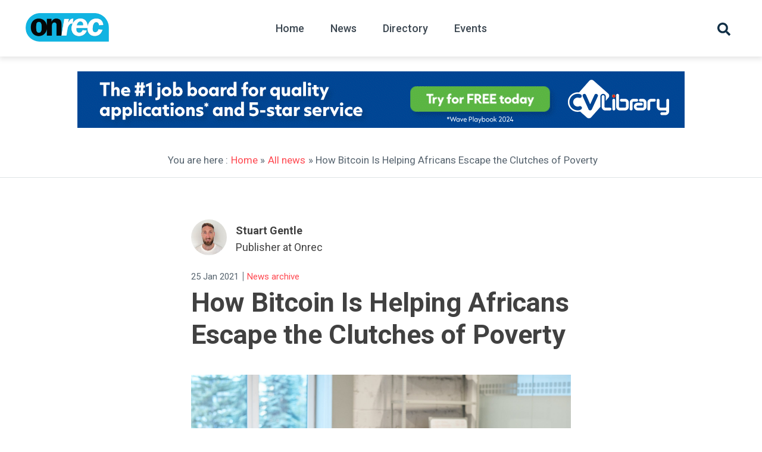

--- FILE ---
content_type: text/html; charset=utf-8
request_url: https://www.onrec.com/news/news-archive/how-bitcoin-is-helping-africans-escape-the-clutches-of-poverty
body_size: 10185
content:
<!doctype html>
<!--[if lt IE 7]><html class="no-js ie lt-ie9 lt-ie8 lt-ie7" xml:lang="en" lang="en" dir="ltr"> <![endif]-->
<!--[if (IE 7)&!(IEMobile)]><html class="no-js ie lt-ie9 lt-ie8" xml:lang="en" lang="en" dir="ltr"><![endif]-->
<!--[if (IE 8)&!(IEMobile)]><html class="no-js ie lt-ie9"xml:lang="en" lang="en" dir="ltr"><![endif]-->
<!--[if gt IE 8]><!--> <html class="no-js" xml:lang="en" lang="en" dir="ltr"><!--<![endif]-->
<head>
  <meta http-equiv="Content-Type" content="text/html; charset=utf-8" />
<link rel="shortcut icon" href="https://www.onrec.com/sites/onrec/directory/files/favicon.jpg" type="image/jpeg" />
<meta name="description" content="Online Recruitment magazine for HR Directors, Personnel Managers, Job Boards and Recruiters with information on the internet recruitment industry" />
<meta name="keywords" content="Recruitment, Online Recruitment, Internet Recruitment, Human Resources, Job Sites, Job Boards, e-recruitment, job hunting, recruitment sites, jobs, employment, e-business, e-commerce, management, HR, CVs, resumes, vacancies, recruitment advertising, job" />
<meta name="generator" content="Drupal 7 (http://drupal.org)" />
<link rel="canonical" href="https://www.onrec.com/news/news-archive/how-bitcoin-is-helping-africans-escape-the-clutches-of-poverty" />
<link rel="shortlink" href="https://www.onrec.com/node/121218" />
  <title>How Bitcoin Is Helping Africans Escape the Clutches of Poverty | Onrec</title>
  <meta name="HandheldFriendly" content="True" />
  <meta name="MobileOptimized" content="320" />
  <meta name="viewport" content="width=device-width, initial-scale=1.0" />

  <link type="text/css" rel="stylesheet" href="https://www.onrec.com/sites/onrec/directory/files/css/css_xE-rWrJf-fncB6ztZfd2huxqgxu4WO-qwma6Xer30m4.css" media="all" />
<link type="text/css" rel="stylesheet" href="https://www.onrec.com/sites/onrec/directory/files/css/css_W303ezIh5IqZGBZau9xL4la8epOQVqnE5BdYvWmNNfw.css" media="all" />
<link type="text/css" rel="stylesheet" href="https://www.onrec.com/sites/onrec/directory/files/css/css_jrqdtNeDE6bm1xAhUoGvZP_T8IUq3X3jTx8KZqOCAzo.css" media="all" />
<link type="text/css" rel="stylesheet" href="https://www.onrec.com/sites/onrec/directory/files/css/css_9lBV21bizgnmECiNuTDTYEv8qCA8rZcuySfZ_QxQcuQ.css" media="all" />

	<!--[if (lt IE 9) ]>
  	<script src="/sites/onrec/directory/themes/shared-themes/onrec2019/assets/js/ie.js"></script>
  <![endif]-->

  <link rel="preconnect" href="https://fonts.googleapis.com">
  <link rel="preconnect" href="https://fonts.gstatic.com" crossorigin>
  
 <link href="https://fonts.googleapis.com/css?family=Roboto:300,300i,400,500,700" rel="stylesheet">
  <script type="text/javascript" src="https://www.onrec.com/sites/onrec/directory/files/js/js_FG24w7evW1ib938CqfpPV9_m8s-khn57m2_NlAtvdRw.js"></script>
<script type="text/javascript" src="https://www.onrec.com/sites/onrec/directory/files/js/js_onbE0n0cQY6KTDQtHO_E27UBymFC-RuqypZZ6Zxez-o.js"></script>
<script type="text/javascript" src="https://www.onrec.com/sites/onrec/directory/files/js/js_e55ncEqzRXtaZUvg3ln3lT8IqhbPG17z5c-8GOVNTDM.js"></script>
<script type="text/javascript" src="https://www.onrec.com/sites/onrec/directory/files/js/js_0BO17Xg1kJd8XoMb53-EuxSkItrPykbJYyFaPcLgLB4.js"></script>
<script type="text/javascript">
<!--//--><![CDATA[//><!--
var switchTo5x = true;var useFastShare = 1;
//--><!]]>
</script>
<script type="text/javascript" src="https://ws.sharethis.com/button/buttons.js"></script>
<script type="text/javascript">
<!--//--><![CDATA[//><!--
if (typeof stLight !== 'undefined') { stLight.options({"publisher":"dr-71101c75-c3d9-e430-fdb2-6f1663bb8bf6","version":"5x","lang":"en"}); }
//--><!]]>
</script>
<script type="text/javascript" src="https://www.onrec.com/sites/onrec/directory/files/js/js_waP91NpgGpectm_6Y2XDEauLJ8WCSCBKmmA87unpp2E.js"></script>
<script type="text/javascript" src="https://www.googletagmanager.com/gtag/js?id=UA-775771-1"></script>
<script type="text/javascript">
<!--//--><![CDATA[//><!--
window.dataLayer = window.dataLayer || [];function gtag(){dataLayer.push(arguments)};gtag("js", new Date());gtag("set", "developer_id.dMDhkMT", true);gtag("config", "UA-775771-1", {"groups":"default","anonymize_ip":true});
//--><!]]>
</script>
<script type="text/javascript" src="https://www.onrec.com/sites/onrec/directory/files/js/js_N23fS6ooC-uvOJ2j7mtuBbVQeGAvoXnACb9oAiqrOPE.js"></script>
<script type="text/javascript" src="https://www.onrec.com/sites/onrec/directory/files/js/js_l1ar1DPTXiMeYh3GNC6Go2SxfczAeG1z2blQ55xKJj0.js"></script>
<script type="text/javascript">
<!--//--><![CDATA[//><!--
jQuery.extend(Drupal.settings, {"basePath":"\/","pathPrefix":"","setHasJsCookie":0,"ajaxPageState":{"theme":"onrec2019","theme_token":"5_aEFOQYQ1ZpeerXOKZEOW__zgZV84vPMOdYbjglxXY","js":{"sites\/all\/modules\/contrib\/addthis\/addthis.js":1,"sites\/all\/modules\/contrib\/jquery_update\/replace\/jquery\/1.12\/jquery.js":1,"misc\/jquery-extend-3.4.0.js":1,"misc\/jquery-html-prefilter-3.5.0-backport.js":1,"misc\/jquery.once.js":1,"misc\/drupal.js":1,"sites\/all\/modules\/contrib\/jquery_update\/js\/jquery_browser.js":1,"misc\/form-single-submit.js":1,"sites\/all\/modules\/contrib\/entityreference\/js\/entityreference.js":1,"sites\/onrec\/directory\/modules\/site-specific-modules\/onrec_system_2019\/js\/onrec_system_2019.js":1,"sites\/all\/modules\/contrib\/simpleads\/simpleads.js":1,"sites\/all\/libraries\/colorbox\/jquery.colorbox-min.js":1,"sites\/all\/modules\/contrib\/colorbox\/js\/colorbox.js":1,"sites\/all\/modules\/contrib\/colorbox\/styles\/default\/colorbox_style.js":1,"0":1,"https:\/\/ws.sharethis.com\/button\/buttons.js":1,"1":1,"sites\/all\/modules\/contrib\/google_analytics\/googleanalytics.js":1,"https:\/\/www.googletagmanager.com\/gtag\/js?id=UA-775771-1":1,"2":1,"sites\/all\/modules\/contrib\/field_group\/field_group.js":1,"sites\/onrec\/directory\/themes\/shared-themes\/onrec2019\/assets\/js\/main.js":1,"sites\/onrec\/directory\/themes\/shared-themes\/onrec2019\/assets\/js\/fontawesome-all.js":1},"css":{"modules\/system\/system.base.css":1,"modules\/system\/system.menus.css":1,"modules\/system\/system.messages.css":1,"modules\/system\/system.theme.css":1,"modules\/field\/theme\/field.css":1,"modules\/node\/node.css":1,"modules\/search\/search.css":1,"sites\/all\/modules\/contrib\/simpleads\/simpleads.css":1,"modules\/user\/user.css":1,"sites\/all\/modules\/contrib\/views\/css\/views.css":1,"sites\/all\/modules\/contrib\/ckeditor\/css\/ckeditor.css":1,"sites\/all\/modules\/contrib\/colorbox\/styles\/default\/colorbox_style.css":1,"sites\/all\/modules\/contrib\/ctools\/css\/ctools.css":1,"sites\/onrec\/directory\/themes\/shared-themes\/onrec2019\/assets\/css\/style.css":1}},"colorbox":{"opacity":"0.85","current":"{current} of {total}","previous":"\u00ab Prev","next":"Next \u00bb","close":"Close","maxWidth":"98%","maxHeight":"98%","fixed":true,"mobiledetect":true,"mobiledevicewidth":"480px","file_public_path":"\/sites\/onrec\/directory\/files","specificPagesDefaultValue":"admin*\nimagebrowser*\nimg_assist*\nimce*\nnode\/add\/*\nnode\/*\/edit\nprint\/*\nprintpdf\/*\nsystem\/ajax\nsystem\/ajax\/*"},"simpleads":{"url":{"ckeditor":"\/simpleads\/dashboard\/ckeditor"},"modulepath":"sites\/all\/modules\/contrib\/simpleads"},"field_group":{"html-element":"full"},"better_exposed_filters":{"views":{"related_news":{"displays":{"block":{"filters":[]}}}}},"googleanalytics":{"account":["UA-775771-1"],"trackOutbound":1,"trackMailto":1,"trackDownload":1,"trackDownloadExtensions":"7z|aac|arc|arj|asf|asx|avi|bin|csv|doc|exe|flv|gif|gz|gzip|hqx|jar|jpe?g|js|mp(2|3|4|e?g)|mov(ie)?|msi|msp|pdf|phps|png|ppt|qtm?|ra(m|r)?|sea|sit|tar|tgz|torrent|txt|wav|wma|wmv|wpd|xls|xml|z|zip","trackColorbox":1},"urlIsAjaxTrusted":{"\/search\/node":true,"\/news\/news-archive\/how-bitcoin-is-helping-africans-escape-the-clutches-of-poverty":true}});
//--><!]]>
</script>
<!-- Start cookieyes banner --><script id="cookieyes" type="text/javascript" src="https://cdn-cookieyes.com/client_data/58365184561e410d089c769f/script.js"></script><!-- End cookieyes banner -->

<!-- Facebook Pixel Code -->
<script>
!function(f,b,e,v,n,t,s)
{if(f.fbq)return;n=f.fbq=function(){n.callMethod?
n.callMethod.apply(n,arguments):n.queue.push(arguments)};
if(!f._fbq)f._fbq=n;n.push=n;n.loaded=!0;n.version='2.0';
n.queue=[];t=b.createElement(e);t.async=!0;
t.src=v;s=b.getElementsByTagName(e)[0];
s.parentNode.insertBefore(t,s)}(window,document,'script',
'https://connect.facebook.net/en_US/fbevents.js');
fbq('init', '241069746596634'); 
fbq('track', 'PageView');
</script>
<noscript>
<img height="1" width="1"
src="https://www.facebook.com/tr?id=241069746596634&ev=PageView
&noscript=1"/>
</noscript>
<!-- End Facebook Pixel Code -->

<!-- Event bot chat -->
<!--script src="//api.sciens.io/headerScript?eventId=5b6cb46e1a3a480014926361"></script-->


  
  <!-- connect: Facebook Pixel Code -->
<script>
  !function(f,b,e,v,n,t,s)
  {if(f.fbq)return;n=f.fbq=function(){n.callMethod?
  n.callMethod.apply(n,arguments):n.queue.push(arguments)};
  if(!f._fbq)f._fbq=n;n.push=n;n.loaded=!0;n.version='2.0';
  n.queue=[];t=b.createElement(e);t.async=!0;
  t.src=v;s=b.getElementsByTagName(e)[0];
  s.parentNode.insertBefore(t,s)}(window, document,'script',
  'https://connect.facebook.net/en_US/fbevents.js');
  fbq('init', '453036455195707');
  fbq('track', 'PageView');
</script>
<noscript><img height="1" width="1" style="display:none"
  src="https://www.facebook.com/tr?id=453036455195707&ev=PageView&noscript=1"
/></noscript>
<!-- End Facebook Pixel Code --> 

<!-- connect: Global site tag (gtag.js) - AdWords: 792368972 -->
<script async src="https://www.googletagmanager.com/gtag/js?id=AW-792368972"></script>
<script>
  window.dataLayer = window.dataLayer || [];
  function gtag(){dataLayer.push(arguments);}
  gtag('js', new Date());

  gtag('config', 'AW-792368972');
</script>

<!-- Tarsus Google Tag Manager -->
<script>(function(w,d,s,l,i){w[l]=w[l]||[];w[l].push({'gtm.start':
new Date().getTime(),event:'gtm.js'});var f=d.getElementsByTagName(s)[0],
j=d.createElement(s),dl=l!='dataLayer'?'&l='+l:'';j.async=true;j.src=
'https://www.googletagmanager.com/gtm.js?id='+i+dl;f.parentNode.insertBefore(j,f);
})(window,document,'script','dataLayer','GTM-TL85BLX');</script>
<!-- End Google Tag Manager -->
<!-- Google tag (gtag.js) --> <script async src="https://www.googletagmanager.com/gtag/js?id=G-95VT6QKP21"></script> <script> window.dataLayer = window.dataLayer || []; function gtag(){dataLayer.push(arguments);} gtag('js', new Date()); gtag('config', 'G-95VT6QKP21'); </script>
<!-- Tarsus Google adsense -->
<!-- script data-ad-client="ca-pub-5778841615796461" async src="https://pagead2.googlesyndication.com/pagead/js/adsbygoogle.js"></script -->
<style>
.company-item {
    display: none;
}
#loadmore {
    cursor: pointer;
}
.view-content .company-item:nth-child(-n+10) {
    display: block;
}

</style>
</head>
<body class="html not-front not-logged-in no-sidebars page-node page-node- page-node-121218 node-type-news" >

    
      
  <!--[if (lt IE 8) ]>
    <div class="container ie-msg">
      <p class="width-90">
        We apologize, our site does not support Internet Explorer 6 or 7. Please
        view our site in a different, standards-adherent browser such as
        <a href="http://www.mozilla.com/firefox/" rel="nofollow">Firefox</a>,
        <a href="http://www.apple.com/safari/" rel="nofollow">Safari</a>, or
        <a href="http://www.google.com/chrome" rel="nofollow">Chrome</a>, or upgrade your
        Internet Explorer browser to
        <a href="http://www.microsoft.com/en-us/download/details.aspx?id=43" rel="nofollow">
        Version 8</a> or
        <a href="http://www.microsoft.com/windows/internet-explorer/default.aspx" rel="nofollow">
        Version 9</a>. Thank you.
      </p>
    </div>
  <![endif]-->


<header class="header" role="banner">
   <div class="header-top">
         <div class="header-inner">
         	 
               <div class="logo TESTING HEADER">
                  <a href="/" title="Home" rel="home" >
                                    <img src="https://www.onrec.com/sites/onrec/directory/files/onrec-logo.png" alt="Onrec logo" >
                                    </a>
                                    <span class="site-name">The Online Recruitment Resource</span>
                      
               </div>
				<div class="mobile-only group">
					      <a href  id="mobile-menu-toggle" class="right"><i class="fas fa-bars"></i> MENU</a>
				</div> 
				
	  	      
			<nav class="primary-nav" role="navigation"?>
			  <div class="region region-main-menu">
    <div id="block-block-47" class="block block-block">

    
  <div class="content">
    <nav class="primary-nav" role="navigation">
	<div class="region region-main-menu" style="margin: 0 auto;">
		<div class="block block-menu-block" id="block-menu-block-6">
			<div class="content">
				<div class="menu-block-wrapper menu-block-6 menu-name-main-menu parent-mlid-0 menu-level-1">
					<ul class="menu level-3-below sub3">
						<li class="first leaf active-trail active menu-mlid-7106">
							<a class="active-trail active" data-feathr-click-track="true" data-feathr-link-aids="5cf55f03e228c60cbeffb794" href="https://www.onrec.com/">Home</a></li>
						<li class="expanded menu-mlid-7114">
							<a data-feathr-click-track="true" data-feathr-link-aids="5cf55f03e228c60cbeffb794" href="https://www.onrec.com/news/all">News</a>
							<ul class="menu level-2-below">
								<li class="first leaf menu-mlid-7107">
									<a data-feathr-click-track="true" data-feathr-link-aids="5cf55f03e228c60cbeffb794" href="https://www.onrec.com/news/all">All</a></li>
								<li class="leaf menu-mlid-7108">
									<a data-feathr-click-track="true" data-feathr-link-aids="5cf55f03e228c60cbeffb794" href="https://www.onrec.com/news/news-archive">News Archive</a></li>
								<li class="leaf menu-mlid-7109">
									<a data-feathr-click-track="true" data-feathr-link-aids="5cf55f03e228c60cbeffb794" href="https://www.onrec.com/news/partnerships">Partnership</a></li>
								<li class="leaf menu-mlid-7110">
									<a data-feathr-click-track="true" data-feathr-link-aids="5cf55f03e228c60cbeffb794" href="https://www.onrec.com/news/launch">Launch</a></li>
								<li class="leaf menu-mlid-7111">
									<a data-feathr-click-track="true" data-feathr-link-aids="5cf55f03e228c60cbeffb794" href="https://www.onrec.com/news/appointments">Appointments</a></li>
								<li class="leaf menu-mlid-7112">
									<a data-feathr-click-track="true" data-feathr-link-aids="5cf55f03e228c60cbeffb794" href="https://www.onrec.com/news/statistics">Statistics</a></li>
								<li class="leaf menu-mlid-7113">
									<a data-feathr-click-track="true" data-feathr-link-aids="5cf55f03e228c60cbeffb794" href="https://www.onrec.com/news/opinion">Opinion</a></li>
								<li class="last leaf menu-mlid-7817">
									<a data-feathr-click-track="true" data-feathr-link-aids="5cf55f03e228c60cbeffb794" href="https://www.onrec.com/news/recruitment-spotlight">Recruitment Spotlight</a></li>
							</ul>
						</li>
						<li class="expanded menu-mlid-5306">
							<a data-feathr-click-track="true" data-feathr-link-aids="5cf55f03e228c60cbeffb794" href="https://www.onrec.com/directory/overview">Directory</a>
							<ul class="menu level-2-below">
								<li class="first leaf menu-mlid-7141">
									<a data-feathr-click-track="true" data-feathr-link-aids="5cf55f03e228c60cbeffb794" href="https://www.onrec.com/directory/overview">Overview</a></li>
								<li class="leaf menu-mlid-5307">
									<a data-feathr-click-track="true" data-feathr-link-aids="5cf55f03e228c60cbeffb794" href="https://www.onrec.com/directory/recruiter-suppliers/overview">Recruiter Suppliers</a></li>
								<li class="leaf menu-mlid-5385">
									<a data-feathr-click-track="true" data-feathr-link-aids="5cf55f03e228c60cbeffb794" href="https://www.onrec.com/directory/job-boards/overview">Job boards</a></li>
								<li class="last leaf menu-mlid-5310">
									<a data-feathr-click-track="true" data-feathr-link-aids="5cf55f03e228c60cbeffb794" href="https://www.onrec.com/directory/price-plan">Price Plans</a></li>
							</ul>
						</li>
						<li class="last expanded menu-mlid-5295">
							<a data-feathr-click-track="true" data-feathr-link-aids="5cf55f03e228c60cbeffb794" href="https://www.onrec.com/industry-events">Events</a>
							<ul class="menu level-2-below">
								<li class="first last leaf menu-mlid-7142">
									<a data-feathr-click-track="true" data-feathr-link-aids="5cf55f03e228c60cbeffb794" href="https://www.onrec.com/industry-events">Industry Events</a></li>
							</ul>
						</li>
					</ul>
				</div>
			</div>
		</div>
	</div>
</nav>
  </div>
</div>
  </div>
            	  
	        <!--<h2 class="element-invisible">Main menu</h2><ul id="nav" role="navigation" class="clearfix menu"><li class="0 first last"></li>
</ul> <!-- /#main-menu -->
		    		     <div class="search">
                  <span id="search-label">Search</span><i class="fas fa-search"></i>
               </div>
            </div>
             
         </div>
      </div>

   </div>
</header>
	<!--<div class="search-block">
  		<div class="region-row">
  			<div class="close-btn"></div>
    		<div class="search-block-wrapper">
    			    		</div>
  		</div>
 </div>-->

<section class="search-block">
   <div class="container">
        <div class="region region-search">
    <div id="block-search-form" class="block block-search width-100 search-block-form hidden">

    
  <div class="content">
    <form action="/news/news-archive/how-bitcoin-is-helping-africans-escape-the-clutches-of-poverty" method="post" id="search-block-form" accept-charset="UTF-8"><div><div class="container-inline">
      <h2 class="element-invisible">Search form</h2>
    <div class="form-item form-type-textfield form-item-search-block-form">
  <label class="element-invisible" for="edit-search-block-form--2">Search </label>
 <input title="Enter the terms you wish to search for." type="text" id="edit-search-block-form--2" name="search_block_form" value="" size="15" maxlength="128" class="form-text" />
</div>
<div class="form-actions form-wrapper" id="edit-actions"><input type="submit" id="edit-submit" name="op" value="Search" class="form-submit" /></div><input type="hidden" name="form_build_id" value="form-xdiTNWHF-mtQP_NRvDn15RKcWtgdrbheDCpZPBncGl0" />
<input type="hidden" name="form_id" value="search_block_form" />
</div>
</div></form>  </div>
</div>
  </div>
            		
   </div>
</section>
   
<div class="leadboard leadboard--first center">
   <div class="container">
        <div class="region region-leaderboard-banner-top">
    <div id="block-simpleads-ad-groups-404" class="block block-simpleads">

    
  <div class="content">
    <div class="header">
  <div class="ad-link"></div>
</div>
<div class="adslist">
  <script type="text/javascript">
    _simpelads_load('.simpleads-404', 404, 1);
  </script>
    <div class="simpleads-404"></div>

    
</div>
  </div>
</div>
  </div>
 
   </div>
</div>
<div class="breadcrumb">
         <div class="container">
                <ul class="l-rs"><li>You are here :  </li><li><a href="/">Home</a> »  </li><li><a href="/news/all">All news</a> </li><li> »  How Bitcoin Is Helping Africans Escape the Clutches of Poverty </li></ul>         </div>
</div>

<main role="main">


   
       
      <section class="section section--first">
   	<div class="narrow-layout">
	   
          
           <div class="region region-content">
    <div id="block-system-main" class="block block-system">

    
  <div class="content">
    <article class="article"><div class="author">
	<figure class="author-picture">
		<img alt="placeholder" height="60" src="/sites/onrec/directory/files/Stuart-Gentle.jpg" width="60" /></figure>
	<div class="author-info">
		<span class="author-name">Stuart Gentle</span> <span class="author-position">Publisher at Onrec</span></div>
</div>
<ul class="l-rs meta"><li class="date">25 Jan 2021</li>|<li class="category"><a href="/category/events/news-5">News archive</a></li></ul><div class="sharethis-buttons"><div class="sharethis-wrapper"><span st_url="https://www.onrec.com/news/news-archive/how-bitcoin-is-helping-africans-escape-the-clutches-of-poverty" st_title="How%20Bitcoin%20Is%20Helping%20Africans%20Escape%20the%20Clutches%20of%20Poverty%20" class="st_facebook_large" displayText="facebook"></span>
<span st_url="https://www.onrec.com/news/news-archive/how-bitcoin-is-helping-africans-escape-the-clutches-of-poverty" st_title="How%20Bitcoin%20Is%20Helping%20Africans%20Escape%20the%20Clutches%20of%20Poverty%20" class="st_twitter_large" displayText="twitter" st_via="" st_username=""></span>
<span st_url="https://www.onrec.com/news/news-archive/how-bitcoin-is-helping-africans-escape-the-clutches-of-poverty" st_title="How%20Bitcoin%20Is%20Helping%20Africans%20Escape%20the%20Clutches%20of%20Poverty%20" class="st_linkedin_large" displayText="linkedin" st_via="" st_username=""></span>
<span st_url="https://www.onrec.com/news/news-archive/how-bitcoin-is-helping-africans-escape-the-clutches-of-poverty" st_title="How%20Bitcoin%20Is%20Helping%20Africans%20Escape%20the%20Clutches%20of%20Poverty%20" class="st_email_large" displayText="email" st_via="" st_username=""></span>
<span st_url="https://www.onrec.com/news/news-archive/how-bitcoin-is-helping-africans-escape-the-clutches-of-poverty" st_title="How%20Bitcoin%20Is%20Helping%20Africans%20Escape%20the%20Clutches%20of%20Poverty%20" class="st_plusone_large" displayText="plusone" st_via="" st_username=""></span>
</div></div>
<h1 class="article-title">How Bitcoin Is Helping Africans Escape the Clutches of Poverty </h1><figure class="article-image"><img src="https://www.onrec.com/sites/onrec/directory/files/pexels-photo-3184357.jpeg" width="2248" alt="" /></figure><div class="summary"><p>Bitcoin is that form of currency that has helped many nations’ economies to recover from their economic downturn. </p></div><div class="article-body"><p>Among such countries in Africa. For the past few years, the economy of Africa was going through a turmoil situation. In such a scenario, the adoption of Bitcoin in Africa helped it to recover from that situation.     </p>
<p>In 2016-2017, the African nationals were suffering from a high inflation rate in their economies. After the inclusion of Bitcoin, this inflation rate reduced to a great extent. Many sectors of the country are now getting the benefit of regulating Bitcoin in Africa.</p>
<h3>
	<strong>Different Ways Bitcoin Is Helping the African Economy </strong></h3>
<p>If you want to know how Bitcoin is helping the African economy, this article will help you get the correct information. Therefore, let’s explore some of the crucial factors regarding this matter.</p>
<h4>
	<strong>1. Bitcoin Circulation Will Control the Inflation </strong></h4>
<p>The circulation of Bitcoin will control the inflation rate in the country. It will help the government to develop the African economy in the country to a great extent. The system will be smoother, and the value of Bitcoin will help to boost its economy.</p>
<p>The rate of increasing inflation in the country makes the economy crumble, and for the African nation, these factors are becoming more common every day. Therefore, the circulation of Bitcoin will boost the economy. Visit <a href="https://bitcoin-up.live/login">bitcoin up login</a> and you will get more information about it.</p>
<h4>
	<strong>2. Improve the System of Banking in Africa </strong></h4>
<p>The transaction system of Bitcoin is virtual and will help improve the country’s banking system structure. Cryptocurrency is unregulated in many countries globally, and so it will make the transaction faster and easier.  </p>
<p>It will help you to develop the economy of many nations worldwide. More investors will show their interest in investing their money in the banking and financial instruments in Africa.</p>
<h4>
	<strong>3. Ensures More Safety </strong></h4>
<p>The fraudulent activities in the financial sector of Africa are increasing at a rapid rate. Due to the application of Blockchain Technology, these problems will no longer crop up in the system. It will make the system safer, and the chances of data theft will be significantly reduced.   </p>
<p>If you want to develop your financial system, then the application of Bitcoin is a must for the African economy. The only thing that you must remember here is to keep your private keys in safe wallets so that you may not lose them.</p>
<h4>
	<strong>4. Value of The Fiat Currency Will Increase </strong></h4>
<p>When the African government has introduced Bitcoin in their country, then the demand for this currency has increased a lot. These have resulted in the reduction of the dependence on fiat currency.</p>
<p>It will pose serious competition to the other currencies of the country. It will help the economy grow as the other currencies will also try to upgrade their value. Therefore, gradually, the African economy will grow, reducing the rate of poverty in the nation.</p>
<h4>
	<strong>Why Is the Requirement of The Bitcoin Increasing in Africa? </strong></h4>
<p>The requirement for Bitcoin is increasing in Africa because the African economy is suffering from many financial problems for the past few years. It will increase the investor’s interest to invest their money in the African economy. If you want to develop your economy faster, then adopting Bitcoin will help you achieve it.  </p>
<h4>
	<strong>Conclusion </strong></h4>
<p>Hence, if you are an African citizen, you must be happy to know that introducing Bitcoin in your economy will help your country reduce the country’s poverty rate. Many countries in the world will show their interest in increasing their investment in Bitcoin. </p>
<p>It is the correct time to invest your money in Bitcoins if you are an African citizen. Bitcoin is improving the economy of Africa gradually. It will boost the economy to grow further. The development rate in the financial sector will be there in the country. Try to make use of Bitcoin in your transaction to help your economy to grow.</p>
</div></article>  </div>
</div>
  </div>
         </div>
   </section>
         <section class="related-content">
      <div class="container">
           <div class="region region-related-content">
    <div id="block-views-related-news-block" class="block block-views  width-100">

    <h2 class="section-title">Related News</h2>
  
  <div class="content">
    <div class="view view-related-news view-id-related_news view-display-id-block view-dom-id-9ace665000c95aa728e0b78d5b822745">
        
  
  
      <div class="view-content">
      <div class="related-news">    <ul class="l-rs">          <li class="news-item width-25"><a href="/news/news-archive/lily-padding-isnt-a-trend-employee-experience-expert-urges-employers-to-adapt-now"><img src="https://www.onrec.com/sites/onrec/directory/files/styles/news_top_teaser__640x240_/public/eliott-reyna-iO2d-KYp5JU-unsplash.jpg?itok=DQf4IWqT" width="540" alt="" /></a><div class="feed-wrapper"><ul class="l-rs meta"><li class="date">16 Jan 2026</li>|<li class="category"><a href="/category/events/news-5">News archive</a></li></ul><h3><a href="/news/news-archive/lily-padding-isnt-a-trend-employee-experience-expert-urges-employers-to-adapt-now">Lily padding isn&#039;t a trend: Employee experience expert urges employers to adapt now</a></h3></div></li>
          <li class="news-item width-25"><a href="/news/news-archive/lidl-receives-%E2%80%9Ctop-employer-2026%E2%80%9D-award-again-a-career-that-is-more-to-value"><img src="https://www.onrec.com/sites/onrec/directory/files/styles/news_top_teaser__640x240_/public/image001_10.png?itok=KuD8nSvp" width="540" alt="" /></a><div class="feed-wrapper"><ul class="l-rs meta"><li class="date">16 Jan 2026</li>|<li class="category"><a href="/category/events/news-5">News archive</a></li></ul><h3><a href="/news/news-archive/lidl-receives-%E2%80%9Ctop-employer-2026%E2%80%9D-award-again-a-career-that-is-more-to-value">Lidl receives “Top Employer 2026” award again: A career that is More to Value.</a></h3></div></li>
          <li class="news-item width-25"><a href="/news/news-archive/global-outsourcing-firm-emapta-unveils-ai-course-curriculum-offering-clients-an-ai"><img src="https://www.onrec.com/sites/onrec/directory/files/styles/news_top_teaser__640x240_/public/Emapta-Logo.jpg?itok=NoOfclqU" width="540" alt="" /></a><div class="feed-wrapper"><ul class="l-rs meta"><li class="date">14 Jan 2026</li>|<li class="category"><a href="/category/events/news-5">News archive</a></li></ul><h3><a href="/news/news-archive/global-outsourcing-firm-emapta-unveils-ai-course-curriculum-offering-clients-an-ai">Global Outsourcing Firm Emapta Unveils AI Course Curriculum Offering Clients an AI-Ready Workforce</a></h3></div></li>
          <li class="news-item width-25"><a href="/news/news-archive/hr-leaders-face-critical-inflection-point-as-intentional-organisation-becomes"><img src="https://www.onrec.com/sites/onrec/directory/files/styles/news_top_teaser__640x240_/public/pexels-octocat-33289065.jpg?itok=9waTYc0q" width="540" alt="" /></a><div class="feed-wrapper"><ul class="l-rs meta"><li class="date">14 Jan 2026</li>|<li class="category"><a href="/category/events/news-5">News archive</a></li></ul><h3><a href="/news/news-archive/hr-leaders-face-critical-inflection-point-as-intentional-organisation-becomes">HR leaders face critical inflection point as &#039;intentional organisation&#039; becomes essential for business resilience in 2026 </a></h3></div></li>
      </ul></div>    </div>
  
  
  
  
  
  
</div>  </div>
</div>
  </div>
 
      </div>
   </section>
            </main>
<div class="leadboard leadboard--second center">
   <div class="container">
        <div class="region region-leaderboard-banner-bottom">
    <div id="block-simpleads-ad-groups-374" class="block block-simpleads center leadboard ">

    
  <div class="content">
    <div class="header">
  <div class="ad-link"></div>
</div>
<div class="adslist">
  <script type="text/javascript">
    _simpelads_load('.simpleads-374', 374, 1);
  </script>
    <div class="simpleads-374"></div>

    
</div>
  </div>
</div>
  </div>
   </div>
</div>

      
<footer role="contentinfo">
     	<section class="section footer-blocks"><div class="container"><div class="footer-block width-33"><h2 class="footer-block-title">Quicklinks</h2><ul class="footer-block-list l-rs"><li><a href="/news/all">News</a></li><li><a href="/directory/overview">Directory</a></li><li><a href="/directory/price-plan">Pricing plans</a></li><li><a href="/advertise">Advertise</a></li></ul></div><div class="footer-block width-33"><h2 class="footer-block-title">Stay in touch</h2><ul class="footer-block-list l-rs"><li><a href="https://twitter.com/onrec">Twitter <i class="fas fa-external-link-alt"></i></a></li><li><a href="https://www.linkedin.com/groups?mostPopular=&amp;gid=78676">Onrec LinkedIn Forum <i class="fas fa-external-link-alt"></i></a></li><li><a href="/contact-us"> Contact us</a></li></ul></div><div class="footer-block width-33"><div class="logo logo--white">Onrec</div><p><p>Onrec is for HR Directors, Personnel Managers, Job Boards and Recruiters providing them with information on the Internet recruitment industry such as industry news, directory and events.</p>
</p><div class="footer-block-email"><span><div class="label-inline">E-mail:&nbsp;</div></span><a href="mailto:info@onrec.com">info@onrec.com</a></div></div></div></section><div class="section--thin footer-bottom"><div class="container"><div class="field field-name-field-copyright-message field-type-text-long field-label-hidden"><div class="field-items"><div class="field-item even"><p class="rtecenter">Copyright © 2025. All rights reserved.</p>
<p class="rtecenter"><a href="https://www.onrec.com/node/126155">Privacy Policy</a></p>
<p class="rtecenter"> </p>
</div></div></div></div></div></footer>


    
    
    <gremarketingtag>
	    <!-- Google Code for Remarketing Tag -->
	
		<!--------------------------------------------------
		
		Remarketing tags may not be associated with personally identifiable information or placed on pages related to sensitive categories. See more information and instructions on how to setup the tag on: http://google.com/ads/remarketingsetup
		
		--------------------------------------------------->
		
		<script type="text/javascript">
		
		/* <![CDATA[ */
		
		var google_conversion_id = 948924604;
		
		var google_custom_params = window.google_tag_params;
		
		var google_remarketing_only = true;
		
		/* ]]> */
		
		</script>
		
		<script type="text/javascript" src="//www.googleadservices.com/pagead/conversion.js">
		
		</script>
		
		<noscript>
		
			<div style="display:inline;">
			
			<img height="1" width="1" style="border-style:none;" alt="" src="//googleads.g.doubleclick.net/pagead/viewthroughconversion/948924604/?guid=ON&amp;script=0"/>
			
			</div>
		</noscript>
	</gremarketingtag>
<!-- Global site tag (gtag.js) - AdWords: 804947106 --> <script async src="https://www.googletagmanager.com/gtag/js?id=AW-804947106"></script> <script> window.dataLayer = window.dataLayer || []; function gtag(){dataLayer.push(arguments);} gtag('js', new Date()); gtag('config', 'AW-804947106'); </script>

<!-- Event bot chat -->
<!--script src="//api.sciens.io/bodyScript?eventId=5b6cb46e1a3a480014926361"></script-->
<script type="text/javascript" src="https://www.onrec.com/sites/onrec/directory/files/js/js_MLVgtzZ1ORq9krYqkeOsRay6ou_T-0QZytivuM9tTT8.js"></script>

<!-- connect: spotxbeacons Code -->
 <img src="https://spotxbeacons.com/spx?id=5b8ef3bf614a52e82a77c113" style="display:none" width="0" height="0">
  
  <!-- Tarsus Google Tag Manager (noscript) -->
<noscript><iframe src="https://www.googletagmanager.com/ns.html?id=GTM-TL85BLX"
height="0" width="0" style="display:none;visibility:hidden"></iframe></noscript>
<!-- End Google Tag Manager (noscript) -->

<!-- PARDOT -->
<script type="text/javascript">
piAId = '716583';
piCId = '4962';
piHostname = 'pi.pardot.com';

(function() {
  function async_load(){
    var s = document.createElement('script'); s.type = 'text/javascript';
    s.src = ('https:' == document.location.protocol ? 'https://pi' : 'http://cdn') + '.pardot.com/pd.js';
    var c = document.getElementsByTagName('script')[0]; c.parentNode.insertBefore(s, c);
  }
  if(window.attachEvent) { window.attachEvent('onload', async_load); }
  else { window.addEventListener('load', async_load, false); }
})();
</script>

<script>
const loadmore = document.querySelector('#loadmore');
    let currentItems = 10;
    loadmore.addEventListener('click', (e) => {
        const elementList = [...document.querySelectorAll('.view-content .company-item')];
        for (let i = currentItems; i < currentItems + 10; i++) {
            if (elementList[i]) {
                elementList[i].style.display = 'block';
            }
        }
        currentItems += 10;

        // Load more button will be hidden after list fully loaded
        if (currentItems >= elementList.length) {
            event.target.style.display = 'none';
        }
    })
</script>

</body>
</html>





--- FILE ---
content_type: text/html; charset=UTF-8
request_url: https://www.onrec.com/?q=simpleads/load/404/1
body_size: 275
content:

<div id="ad_groups_404">
  <div class="simplead-container image-ad first">
      <a href="https://www.onrec.com/simpleads/redirect/126407" target="_blank"><img src="https://www.onrec.com/sites/onrec/directory/files/field/image/Onrec-banners%20v2.gif" alt="" /></a>      </div>
  <script type="text/javascript">
    (function ($) {
      $(document).ajaxComplete(function() {
        if (_simpleads_detect_flash() == false && $("div#ad_groups_404 .flash_fallback").length) {
          $('#ad_groups_404 embed').hide();
          $('#ad_groups_404 .flash_fallback').show
            ();
        }
        if (_simpleads_detect_mobile() == true && $("div#ad_groups_404 .mobile_image").length) {
          $('#ad_groups_404 embed').hide();
          $('#ad_groups_404 img').hide();
          $('#ad_groups_404 .flash_fallback').hide();
          $('#ad_groups_404 .mobile_image').show();
        }
      });
    }(jQuery));
  </script>
</div>


--- FILE ---
content_type: text/html; charset=UTF-8
request_url: https://www.onrec.com/?q=simpleads/load/374/1
body_size: 291
content:

<div id="ad_groups_374">
  <div class="simplead-container image-ad first">
      <a href="https://www.onrec.com/simpleads/redirect/126764" target="_blank"><img src="https://www.onrec.com/sites/onrec/directory/files/field/image/IHRE26_EXPO_1020x95_red_ani_1.gif" alt="" /></a>      </div>
  <script type="text/javascript">
    (function ($) {
      $(document).ajaxComplete(function() {
        if (_simpleads_detect_flash() == false && $("div#ad_groups_374 .flash_fallback").length) {
          $('#ad_groups_374 embed').hide();
          $('#ad_groups_374 .flash_fallback').show
            ();
        }
        if (_simpleads_detect_mobile() == true && $("div#ad_groups_374 .mobile_image").length) {
          $('#ad_groups_374 embed').hide();
          $('#ad_groups_374 img').hide();
          $('#ad_groups_374 .flash_fallback').hide();
          $('#ad_groups_374 .mobile_image').show();
        }
      });
    }(jQuery));
  </script>
</div>


--- FILE ---
content_type: text/css
request_url: https://www.onrec.com/sites/onrec/directory/files/css/css_9lBV21bizgnmECiNuTDTYEv8qCA8rZcuySfZ_QxQcuQ.css
body_size: 12098
content:
body{margin:0;}.region-main-menu{width:100%;position:relative;margin:auto 0;}article,aside,footer,header,nav,section{display:block;}h1{font-size:2em;margin:0.67em 0;}figcaption,figure,main{display:block;}figure{margin:1em 40px;}hr{box-sizing:content-box;height:0;overflow:visible;}pre{font-family:monospace,monospace;font-size:1em;}a{background-color:transparent;-webkit-text-decoration-skip:objects;}abbr[title]{border-bottom:none;text-decoration:underline;text-decoration:underline dotted;}b,strong{font-weight:inherit;}b,strong{font-weight:bolder;}code,kbd,samp{font-family:monospace,monospace;font-size:1em;}dfn{font-style:italic;}mark{background-color:#ff0;color:#000;}small{font-size:80%;}sub,sup{font-size:75%;line-height:0;position:relative;vertical-align:baseline;}sub{bottom:-0.25em;}sup{top:-0.5em;}audio,video{display:inline-block;}audio:not([controls]){display:none;height:0;}img{border-style:none;}svg:not(:root){overflow:hidden;}button,input,optgroup,select,textarea{font-family:sans-serif;font-size:100%;line-height:1.15;margin:0;}button,input{overflow:visible;}button,select{text-transform:none;}button,html [type=button],[type=reset],[type=submit]{-webkit-appearance:button;}button::-moz-focus-inner,[type=button]::-moz-focus-inner,[type=reset]::-moz-focus-inner,[type=submit]::-moz-focus-inner{border-style:none;padding:0;}button:-moz-focusring,[type=button]:-moz-focusring,[type=reset]:-moz-focusring,[type=submit]:-moz-focusring{outline:1px dotted ButtonText;}fieldset{padding:0.35em 0.75em 0.625em;}legend{box-sizing:border-box;color:inherit;display:table;max-width:100%;padding:0;white-space:normal;}progress{display:inline-block;vertical-align:baseline;}textarea{overflow:auto;}[type=checkbox],[type=radio]{box-sizing:border-box;padding:0;}[type=number]::-webkit-inner-spin-button,[type=number]::-webkit-outer-spin-button{height:auto;}[type=search]{-webkit-appearance:textfield;outline-offset:-2px;}[type=search]::-webkit-search-cancel-button,[type=search]::-webkit-search-decoration{-webkit-appearance:none;}::-webkit-file-upload-button{-webkit-appearance:button;font:inherit;}details,menu{display:block;}summary{display:list-item;}canvas{display:inline-block;}template{display:none;}[hidden]{display:none;}html{box-sizing:border-box;font-family:sans-serif;}*,*::before,*::after{box-sizing:inherit;}blockquote,dl,dd,h1,h2,h3,h4,h5,h6,figure,p,pre{margin:0;}button{background:transparent;padding:0;}button:focus{outline:1px dotted;outline:5px auto -webkit-focus-ring-color;}fieldset{margin:0;padding:0;}ol,ul{margin:0;}[tabindex="-1"]:focus{outline:none !important;}*,*::before,*::after{border-width:0;border-style:solid;border-color:#dae1e7;}button,[type=button],[type=reset],[type=submit]{border-radius:0;}textarea{resize:vertical;}img{max-width:100%;vertical-align:bottom;}button,input,optgroup,select,textarea{font-family:inherit;}input::placeholder,textarea::placeholder{color:inherit;opacity:0.5;}button,[role=button]{cursor:pointer;}.container,.node-type-directory-listing .section.section--first,.node-type-directory-listing .page-node-118010 .section--first.container-inner,.page-node-118010 .node-type-directory-listing .section--first.container-inner,.node-type-directory-listing .page-node-119265 .section--first.container-inner,.page-node-119265 .node-type-directory-listing .section--first.container-inner,.node-type-directory-listing .section--first.narrow-layout,.node-type-page .narrow-layout,.one-sidebar.node-type-webform .narrow-layout,.no-sidebars.node-type-webform .narrow-layout,.page-search .narrow-layout,.page-node-add-directory-listing .narrow-layout,.node-type-views .section-header,.views-exposed-form,.region-row{margin-left:auto;margin-right:auto;max-width:95%;position:relative;padding:0%;}.region-row:before,.region-row:after,.group:before,.group:after,.container:before,.node-type-directory-listing .section.section--first:before,.node-type-directory-listing .page-node-118010 .section--first.container-inner:before,.page-node-118010 .node-type-directory-listing .section--first.container-inner:before,.node-type-directory-listing .page-node-119265 .section--first.container-inner:before,.page-node-119265 .node-type-directory-listing .section--first.container-inner:before,.node-type-directory-listing .section--first.narrow-layout:before,.node-type-page .narrow-layout:before,.one-sidebar.node-type-webform .narrow-layout:before,.no-sidebars.node-type-webform .narrow-layout:before,.page-search .narrow-layout:before,.page-node-add-directory-listing .narrow-layout:before,.node-type-views .section-header:before,.views-exposed-form:before,.container:after,.node-type-directory-listing .section.section--first:after,.node-type-directory-listing .page-node-118010 .section--first.container-inner:after,.page-node-118010 .node-type-directory-listing .section--first.container-inner:after,.node-type-directory-listing .page-node-119265 .section--first.container-inner:after,.page-node-119265 .node-type-directory-listing .section--first.container-inner:after,.node-type-directory-listing .section--first.narrow-layout:after,.node-type-page .narrow-layout:after,.one-sidebar.node-type-webform .narrow-layout:after,.no-sidebars.node-type-webform .narrow-layout:after,.page-search .narrow-layout:after,.page-node-add-directory-listing .narrow-layout:after,.node-type-views .section-header:after,.views-exposed-form:after,.width-100:before,.width-100:after,.mobile-width-100:before,.mobile-width-100:after{content:"";display:table;}.region-row:after,.group:after,.container:after,.node-type-directory-listing .section.section--first:after,.node-type-directory-listing .page-node-118010 .section--first.container-inner:after,.page-node-118010 .node-type-directory-listing .section--first.container-inner:after,.node-type-directory-listing .page-node-119265 .section--first.container-inner:after,.page-node-119265 .node-type-directory-listing .section--first.container-inner:after,.node-type-directory-listing .section--first.narrow-layout:after,.node-type-page .narrow-layout:after,.one-sidebar.node-type-webform .narrow-layout:after,.no-sidebars.node-type-webform .narrow-layout:after,.page-search .narrow-layout:after,.page-node-add-directory-listing .narrow-layout:after,.node-type-views .section-header:after,.views-exposed-form:after,.width-100:after,.mobile-width-100:after{clear:both;}.region-row,.group,.container,.node-type-directory-listing .section.section--first,.node-type-directory-listing .page-node-118010 .section--first.container-inner,.page-node-118010 .node-type-directory-listing .section--first.container-inner,.node-type-directory-listing .page-node-119265 .section--first.container-inner,.page-node-119265 .node-type-directory-listing .section--first.container-inner,.node-type-directory-listing .section--first.narrow-layout,.node-type-page .narrow-layout,.one-sidebar.node-type-webform .narrow-layout,.no-sidebars.node-type-webform .narrow-layout,.page-search .narrow-layout,.page-node-add-directory-listing .narrow-layout,.node-type-views .section-header,.views-exposed-form,.width-100,.mobile-width-100{zoom:1;}@media screen and (max-width:481px){.region-row,.width-5,.width-15,.width-20,.width-25,.width-30,.width-33,.width-35,.width-40,.width-45,.width-50,.width-55,.width-60,.width-65,.width-66,.width-67,.width-70,.width-75,.width-80,.width-85,.width-90,.width-95,.width-100{width:100% !important;}}@media screen and (min-width:768px){.container,.node-type-directory-listing .section.section--first,.node-type-directory-listing .page-node-118010 .section--first.container-inner,.page-node-118010 .node-type-directory-listing .section--first.container-inner,.node-type-directory-listing .page-node-119265 .section--first.container-inner,.page-node-119265 .node-type-directory-listing .section--first.container-inner,.node-type-directory-listing .section--first.narrow-layout,.node-type-page .narrow-layout,.one-sidebar.node-type-webform .narrow-layout,.no-sidebars.node-type-webform .narrow-layout,.page-search .narrow-layout,.page-node-add-directory-listing .narrow-layout,.node-type-views .section-header,.views-exposed-form,.region-row{max-width:100%;}.width-5,.width-15,.width-20,.width-25,.width-30,.width-33,.width-35,.width-40,.width-45,.width-50,.width-55,.width-60,.width-65,.width-66,.width-67,.width-70,.width-75,.width-80,.width-85,.width-90,.width-95,.width-100,.mobile-width-5,.mobile-width-10,.mobile-width-15,.mobile-width-20,.mobile-width-25,.mobile-width-30,.mobile-width-33,.mobile-width-35,.mobile-width-40,.mobile-width-45,.mobile-width-50,.mobile-width-55,.mobile-width-60,.mobile-width-65,.mobile-width-66,.mobile-width-67,.mobile-width-70,.mobile-width-75,.mobile-width-80,.mobile-width-85,.mobile-width-90,.mobile-width-95,.mobile-width-100{-webkit-box-sizing:border-box;-moz-box-sizing:border-box;-ms-box-sizing:border-box;box-sizing:border-box;padding:0 15px;}*:first-child + html .width-5 > *,*:first-child + html .width-10 > *,*:first-child + html .width-15 > *,*:first-child + html .width-20 > *,*:first-child + html .width-25 > *,*:first-child + html .width-30 > *,*:first-child + html .width-33 > *,*:first-child + html .width-35 > *,*:first-child + html .width-40 > *,*:first-child + html .width-45 > *,*:first-child + html .width-50 > *,*:first-child + html .width-55 > *,*:first-child + html .width-60 > *,*:first-child + html .width-65 > *,*:first-child + html .width-66 > *,*:first-child + html .width-67 > *,*:first-child + html .width-70 > *,*:first-child + html .width-75 > *,*:first-child + html .width-80 > *,*:first-child + html .width-85 > *,*:first-child + html .width-90 > *,*:first-child + html .width-95 > *,*:first-child + html .width-100 > *,*:first-child + html .mobile-width-5 > *,*:first-child + html .mobile-width-10 > *,*:first-child + html .mobile-width-15 > *,*:first-child + html .mobile-width-20 > *,*:first-child + html .mobile-width-25 > *,*:first-child + html .mobile-width-30 > *,*:first-child + html .mobile-width-33 > *,*:first-child + html .mobile-width-35 > *,*:first-child + html .mobile-width-40 > *,*:first-child + html .mobile-width-45 > *,*:first-child + html .mobile-width-50 > *,*:first-child + html .mobile-width-55 > *,*:first-child + html .mobile-width-60 > *,*:first-child + html .mobile-width-65 > *,*:first-child + html .mobile-width-66 > *,*:first-child + html .mobile-width-70 > *,*:first-child + html .mobile-width-75 > *,*:first-child + html .mobile-width-80 > *,*:first-child + html .mobile-width-85 > *,*:first-child + html .mobile-width-90 > *,*:first-child + html .mobile-width-95 > *,*:first-child + html .mobile-width-100 > *{margin-left:expression(!this.className.match(/width-/) && "10px");margin-right:expression(!this.className.match(/width-/) && "10px");}.is-parent,.region-row{padding-left:0;padding-right:0;}.width-5,.width-15,.width-20,.width-25,.width-30,.width-33,.width-35,.width-40,.width-45,.width-50,.width-55,.width-60,.width-65,.width-66,.width-67,.width-70,.width-75,.width-80,.width-85,.width-90,.width-95,.mobile-width-5,.mobile-width-10,.mobile-width-15,.mobile-width-20,.mobile-width-25,.mobile-width-30,.mobile-width-33,.mobile-width-35,.mobile-width-40,.mobile-width-45,.mobile-width-50,.mobile-width-55,.mobile-width-60,.mobile-width-65,.mobile-width-66,.mobile-width-67,.mobile-width-70,.mobile-width-75,.mobile-width-80,.mobile-width-85,.mobile-width-90,.mobile-width-95{float:left;}.width-5{width:5%;}.width-10{width:10%;}.width-15{width:15%;}.width-20{width:20%;}.width-25{width:25%;}.width-30{width:30%;}.width-33{width:33.33334%;}.width-35{width:35%;}.width-40{width:40%;}.width-45{width:45%;}.width-50{width:50%;}.width-55{width:55%;}.width-60{width:60%;}.width-65{width:65%;}.width-66{width:66.66667%;}.width-67{width:67%;}.width-70{width:70%;}.width-75{width:75%;}.width-80{width:80%;}.width-85{width:85%;}.width-90{width:90%;}.width-95{width:95%;}.width-100{clear:both;width:100%;}}@media screen and (max-width:1023px){.mobile-width-5{width:5%;}.mobile-width-10{width:10%;}.mobile-width-15{width:15%;}.mobile-width-20{width:20%;}.mobile-width-25{width:25%;}.mobile-width-30{width:30%;}.mobile-width-33{width:33.333%;}.mobile-width-35{width:35%;}.mobile-width-40{width:40%;}.mobile-width-45{width:45%;}.mobile-width-50{width:50%;}.mobile-width-55{width:55%;}.mobile-width-60{width:60%;}.mobile-width-65{width:65%;}.mobile-width-66{width:66.667%;}.mobile-width-70{width:70%;}.mobile-width-75{width:75%;}.mobile-width-80{width:80%;}.mobile-width-85{width:85%;}.mobile-width-90{width:90%;}.mobile-width-95{width:95%;}.mobile-width-100{width:100%;clear:both;}}@media screen and (min-width:1024px){.container,.node-type-directory-listing .section.section--first,.node-type-directory-listing .page-node-118010 .section--first.container-inner,.page-node-118010 .node-type-directory-listing .section--first.container-inner,.node-type-directory-listing .page-node-119265 .section--first.container-inner,.page-node-119265 .node-type-directory-listing .section--first.container-inner,.node-type-directory-listing .section--first.narrow-layout,.node-type-page .narrow-layout,.one-sidebar.node-type-webform .narrow-layout,.no-sidebars.node-type-webform .narrow-layout,.page-search .narrow-layout,.page-node-add-directory-listing .narrow-layout,.node-type-views .section-header,.views-exposed-form,.region-row{max-width:1250px;}}@media screen and (min-width:2000px){.container,.node-type-directory-listing .section.section--first,.node-type-directory-listing .page-node-118010 .section--first.container-inner,.page-node-118010 .node-type-directory-listing .section--first.container-inner,.node-type-directory-listing .page-node-119265 .section--first.container-inner,.page-node-119265 .node-type-directory-listing .section--first.container-inner,.node-type-directory-listing .section--first.narrow-layout,.node-type-page .narrow-layout,.one-sidebar.node-type-webform .narrow-layout,.no-sidebars.node-type-webform .narrow-layout,.page-search .narrow-layout,.page-node-add-directory-listing .narrow-layout,.node-type-views .section-header,.views-exposed-form,.region-row{max-width:1600px;}}.l-rs{list-style:none;padding:0;}.hidden{display:none;}.divider{height:0.1rem;background:#dfe3e6;}.section,.node-type-directory-listing .narrow-layout,.page-node-118006 .narrow-layout,.page-node-119263 .narrow-layout,.news.node-type-views .narrow-layout,.page-node-118010 .container-inner,.page-node-119265 .container-inner{padding-top:5rem;padding-bottom:5rem;padding-left:2rem;padding-right:2rem;}@media only screen and (min-width:1024px){.section,.node-type-directory-listing .narrow-layout,.page-node-118006 .narrow-layout,.page-node-119263 .narrow-layout,.news.node-type-views .narrow-layout,.page-node-118010 .container-inner,.page-node-119265 .container-inner{padding-left:6rem;padding-right:6rem;padding-top:5rem;padding-bottom:5rem;}}.section--thin{padding:1rem;}@media only screen and (min-width:1024px){.section--thin{padding:1.5rem;}}.section--thin p{margin-bottom:0;}@media only screen and (min-width:1024px){.section-half{width:36em;}}.center,.page-node-32038 h1{text-align:center;}.right{text-align:right;}.left{text-align:left;}.clearfix,.box{overflow:hidden;}.visibility-hidden{display:none;}.grey-text{color:#57646F;}@media only screen and (min-width:1024px){.narrow{width:80%;margin:auto;}}.content-row{padding-top:4rem;padding-bottom:4rem;overflow:hidden;}@media only screen and (min-width:1024px){.pull-left,.page-node-119252 form,.page-node-118015 form,.page-node-118016 form,.page-node-119250 form,.page-node-119251 form{padding-right:6rem;}}.shadow-lg,.views-exposed-form{-webkit-box-shadow:0 2px 9px 2px rgba(0,0,0,0.1);-moz-box-shadow:0 2px 9px 2px rgba(0,0,0,0.1);box-shadow:0 2px 9px 2px rgba(0,0,0,0.1);}.shadow{-webkit-box-shadow:0 1px 4px 0 rgba(0,0,0,0.12);-moz-box-shadow:0 1px 4px 0 rgba(0,0,0,0.12);box-shadow:0 1px 4px 0 rgba(0,0,0,0.12);}.block--highlighted{background:#112F46;color:#ffffff;}.premium-border{border-top:3px solid #C59236;}.enhanced-border{border-top:3px solid #E89218;}.center-content{margin:auto;float:none;}.section-paragraph--short{width:100%;hyphens:none;}@media only screen and (min-width:1024px){.section-paragraph--short{width:55%;}}.pt-0{padding-top:0;}.pr-0{padding-right:0;}.pb-0{padding-bottom:0;}.pl-0{padding-left:0;}.pt-1{padding-top:0.25rem;}.pr-1{padding-right:0.25rem;}.pb-1{padding-bottom:0.25rem;}.pl-1{padding-left:0.25rem;}.pt-2{padding-top:0.5rem;}.pr-2{padding-right:0.5rem;}.pb-2{padding-bottom:0.5rem;}.pl-2{padding-left:0.5rem;}.pt-3{padding-top:0.75rem;}.pr-3{padding-right:0.75rem;}.pb-3{padding-bottom:0.75rem;}.pl-3{padding-left:0.75rem;}.pt-4{padding-top:1rem;}.pr-4{padding-right:1rem;}.pb-4{padding-bottom:1rem;}.pl-4{padding-left:1rem;}.pt-6{padding-top:1.5rem;}.pr-6{padding-right:1.5rem;}.pb-6{padding-bottom:1.5rem;}.pl-6{padding-left:1.5rem;}.pt-8{padding-top:2rem;}.pr-8{padding-right:2rem;}.pb-8{padding-bottom:2rem;}.pl-8{padding-left:2rem;}.pt-10{padding-top:4rem;}.pr-10{padding-right:4rem;}.pb-10{padding-bottom:4rem;}.pl-10{padding-left:4rem;}.pt-12{padding-top:6rem;}.pr-12{padding-right:6rem;}.pb-12{padding-bottom:6rem;}.pl-12{padding-left:6rem;}.pt-14{padding-top:8rem;}.pr-14{padding-right:8rem;}.pb-14{padding-bottom:8rem;}.pl-14{padding-left:8rem;}.pt-16{padding-top:10rem;}.pr-16{padding-right:10rem;}.pb-16{padding-bottom:10rem;}.pl-16{padding-left:10rem;}.mt-0{margin-top:0;}.mr-0{margin-right:0;}.mb-0{margin-bottom:0;}.ml-0{margin-left:0;}.mt-1{margin-top:0.25rem;}.mr-1{margin-right:0.25rem;}.mb-1{margin-bottom:0.25rem;}.ml-1{margin-left:0.25rem;}.mt-2{margin-top:0.5rem;}.mr-2{margin-right:0.5rem;}.mb-2{margin-bottom:0.5rem;}.ml-2{margin-left:0.5rem;}.mt-3{margin-top:0.75rem;}.mr-3{margin-right:0.75rem;}.mb-3{margin-bottom:0.75rem;}.ml-3{margin-left:0.75rem;}.mt-4{margin-top:1rem;}.mr-4{margin-right:1rem;}.mb-4{margin-bottom:1rem;}.ml-4{margin-left:1rem;}.mt-6{margin-top:1.5rem;}.mr-6{margin-right:1.5rem;}.mb-6{margin-bottom:1.5rem;}.ml-6{margin-left:1.5rem;}.mt-8{margin-top:2rem;}.mr-8{margin-right:2rem;}.mb-8{margin-bottom:2rem;}.ml-8{margin-left:2rem;}.mt-10{margin-top:4rem;}.mr-10{margin-right:4rem;}.mb-10{margin-bottom:4rem;}.ml-10{margin-left:4rem;}.mt-12{margin-top:6rem;}.mr-12{margin-right:6rem;}.mb-12{margin-bottom:6rem;}.ml-12{margin-left:6rem;}.mt-14{margin-top:8rem;}.mr-14{margin-right:8rem;}.mb-14{margin-bottom:8rem;}.ml-14{margin-left:8rem;}.mt-16{margin-top:10rem;}.mr-16{margin-right:10rem;}.mb-16{margin-bottom:10rem;}.ml-16{margin-left:10rem;}form{margin:0;}legend{border-width:0;padding:0;}label{cursor:pointer;display:block;font-weight:normal;vertical-align:baseline;}button,input,select,textarea{border:0 none;font-size:1.5rem;margin:0;vertical-align:baseline;}input,textarea,select{border-radius:5px;color:#000000;line-height:30px;padding:1rem 0;text-indent:10px;width:100%;margin-bottom:15px;border:2px solid #c2cad0;background:#ffffff;}textarea{height:200px;}select{height:54px;border-radius:0.125rem;}legend{border-bottom:1px solid #112F46;color:#112F46;display:block;font-weight:400;padding-bottom:1rem;width:100%;margin-bottom:2rem;padding-bottom:1rem;font-size:20px;font-size:2rem;}.collapsible legend{font-size:1rem;}@media only screen and (min-width:768px){.collapsible legend{font-size:14px;font-size:1.4rem;}}@media only screen and (min-width:1024px){.collapsible legend{font-size:18px;font-size:1.8rem;}}.form-item{margin-bottom:1.5rem;padding-left:0.5rem;}.form-item label{margin-bottom:0.75rem;font-weight:600;}.form-item span{color:red;}.form-item label.option{color:#3d4852;font-weight:500;margin-bottom:0;position:relative;top:2px;left:0.5rem;}.form-item input{margin-bottom:0;}.form-item-toggle{background:#f6f7f8;padding:1.5rem;color:#000000;}fieldset{margin-bottom:2rem;}.description p{color:#57646F;line-height:2.5rem;font-weight:300;font-size:16px;font-size:1.6rem;}@media only screen and (min-width:1024px){.description p{width:70%;}}.form-item-radio label{display:inline-block;}.form-item-radio input{width:initial;}.form-type-checkbox input,.form-type-radio input{width:initial;margin-bottom:0;}.inline-form-item label{margin-bottom:1rem;font-weight:600;}form.inline-form,#webform-client-form-118002{position:relative;}@media only screen and (min-width:1024px){form.inline-form,#webform-client-form-118002{display:flex;align-items:center;}}form.inline-form input,#webform-client-form-118002 input{margin-bottom:0;}form.inline-form .inline-form-item,#webform-client-form-118002 .inline-form-item{display:inline-block;width:100%;margin-bottom:1rem;}@media only screen and (min-width:1024px){form.inline-form .inline-form-item,#webform-client-form-118002 .inline-form-item{width:80%;margin-bottom:0;}}@media only screen and (min-width:2000px){form.inline-form .inline-form-item,#webform-client-form-118002 .inline-form-item{width:90%;}}#captcha input{width:8rem;}.page-node-118015 .main-title,.page-node-118016 .main-title,.page-node-119250 .main-title,.page-node-119251 .main-title{margin-left:0;margin-bottom:4rem;}.page-node-118016 aside,.page-node-118015 aside{display:none;}@media only screen and (min-width:1024px){.page-node-118016 aside,.page-node-118015 aside{display:block;}}.page-node-done h1{text-align:center;}.page-node-done .webform-confirmation{text-align:center;}.page-node-done .webform-confirmation p{font-size:2.5rem;}.no-sidebars.node-type-webform h1{text-align:center;}.no-sidebars.node-type-webform .field-name-body{width:60%;text-align:center;margin-left:auto;margin-right:auto;}@media only screen and (min-width:1024px){.no-sidebars.node-type-webform .webform-client-form{width:66%;margin-left:auto;margin-right:auto;}}.one-sidebar.webform-component-fieldset{margin-top:2rem;}.page-search-site .search-block-form{display:block !important;}#search-block-form .form-item{padding-left:0;}#search-block-form .form-item input{margin-top:1.5rem;margin-bottom:1rem;}@media only screen and (min-width:1024px){#search-block-form .form-item input{width:50%;}}@media only screen and (min-width:1024px){#search-block-form .form-submit{width:20rem !important;position:relative;left:5px;height:5.5rem;}}.page-node-add-directory-listing h1{margin-left:0;}.page-node-33808 .content{text-align:center;}.page-node-33808 .width-66{width:100%;}.webform-awards-category{border:1px solid #dfe3e6;margin-bottom:20px;height:inherit;}.webform-awards-category > .fieldset-wrapper{margin:0 2rem;}.webform-awards-category legend{border-bottom:0;margin-bottom:0px;}.webform-component--awards-sections-and-categories,.webform-component--personal-information{border:none !important;}.webform-component--awards-sections-and-categories legend,.webform-component--personal-information legend{border-bottom:1px solid !important;}.webform-component-multiple-file .form-submit{margin-top:10px;margin-bottom:5px;}.webform-component--nominated-company{margin-bottom:4rem;}.form-file{background:#f6f7f8 !important;padding:10px !important;border:1px solid #dfe3e6 !important;}.sticky-enabled [type=submit]{border:none;color:#FF4951;background:transparent;text-decoration:underline;}.fieldset-wrapper .sticky-enabled tr{background:#ffffff;}.fieldset-wrapper .sticky-enabled thead{display:none !important;}.fieldset-wrapper .tabledrag-handle{display:none !important;}.fieldset-wrapper .file-size{font-size:16px;color:#57646F;}.fieldset-wrapper tbody{border-top:1px solid transparent;}.fieldset-wrapper .draggable{border-bottom:1px solid #f6f7f8;}[type=file]{text-indent:0;}.views-exposed-form{border-radius:0.5rem;padding:2rem;background:#f6f7f8;text-align:center;color:#112F46;margin-bottom:2rem;}@media only screen and (min-width:768px){.views-exposed-form{margin-bottom:0rem;}}.views-exposed-form .description{display:none;text-align:left;font-size:16px;font-size:1.6rem;margin-top:1rem;color:#57646F;}.views-exposed-form form{display:initial;}.views-exposed-form select{margin-bottom:0;overflow:hidden;padding-top:7px;border-radius:0.5rem;}@media only screen and (min-width:1024px){.views-exposed-form{margin-bottom:2rem;}}.views-exposed-widgets{display:flex;flex-direction:column;}@media only screen and (min-width:1024px){.views-exposed-widgets{display:block;padding:0rem 12rem;}}.views-exposed-form .views-exposed-widget{float:left !important;margin:0px;display:inline-block;width:100% !important;padding:0;margin-bottom:2rem;}@media only screen and (min-width:1024px){.views-exposed-form .views-exposed-widget{margin:0px;width:50% !important;padding:0.5em 1em 0 0;}}.views-exposed-form .views-exposed-widget label{font-weight:500;text-align:left;font-size:20px;font-size:2rem;margin-bottom:1rem;}.views-exposed-form .form-autocomplete{margin-bottom:0px;}.views-exposed-form #edit-country-wrapper{padding-right:0;}.views-exposed-widget.views-submit-button{width:100% !important;padding-right:0;}.views-exposed-widget.views-submit-button .form-submit{margin-top:0em;}.views-exposed-widget.views-submit-button{order:4;}.contextual-links li.block-configure{display:block;}.edit-btn a,.edit-btn a:visited{color:#FF3300 !important;font-weight:bold;}.edit-btn{margin-bottom:1rem;}#admin-menu a{font-size:14px;font-size:1.4rem;padding:2px 8px !important;}#admin-menu span{font-size:14px;font-size:1.4rem;}#admin-menu .admin-menu-icon a{position:relative;top:-4px;}.page-user h1{text-align:center;}@media only screen and (min-width:768px){.node-type-home-page .section-header{width:66rem;}}@media only screen and (min-width:2000px){.node-type-home-page .section-header{width:85rem;}}.node-type-home-page .section-header p{hyphens:none;}.node-type-home-page .box--signup{margin-bottom:2rem;margin-left:20px;margin-right:20px;}@media only screen and (min-width:768px){.node-type-home-page .section--third .section-header{margin-left:auto;margin-right:auto;width:70rem;}}.node-type-home-page .section.section--first,.node-type-home-page .node-type-directory-listing .section--first.narrow-layout,.node-type-directory-listing .node-type-home-page .section--first.narrow-layout,.node-type-home-page .page-node-118006 .section--first.narrow-layout,.page-node-118006 .node-type-home-page .section--first.narrow-layout,.node-type-home-page .page-node-119263 .section--first.narrow-layout,.page-node-119263 .node-type-home-page .section--first.narrow-layout,.node-type-home-page .news.node-type-views .section--first.narrow-layout,.news.node-type-views .node-type-home-page .section--first.narrow-layout,.page-node-118010 .section.section--first,.page-node-118010 .node-type-directory-listing .section--first.narrow-layout,.node-type-directory-listing .page-node-118010 .section--first.narrow-layout,.page-node-118010 .page-node-118006 .section--first.narrow-layout,.page-node-118006 .page-node-118010 .section--first.narrow-layout,.page-node-118010 .page-node-119263 .section--first.narrow-layout,.page-node-119263 .page-node-118010 .section--first.narrow-layout,.page-node-118010 .news.node-type-views .section--first.narrow-layout,.news.node-type-views .page-node-118010 .section--first.narrow-layout,.page-node-118010 .section--first.container-inner,.page-node-119265 .section.section--first,.page-node-119265 .node-type-directory-listing .section--first.narrow-layout,.node-type-directory-listing .page-node-119265 .section--first.narrow-layout,.page-node-119265 .page-node-118006 .section--first.narrow-layout,.page-node-118006 .page-node-119265 .section--first.narrow-layout,.page-node-119265 .page-node-119263 .section--first.narrow-layout,.page-node-119263 .page-node-119265 .section--first.narrow-layout,.page-node-119265 .news.node-type-views .section--first.narrow-layout,.news.node-type-views .page-node-119265 .section--first.narrow-layout,.page-node-119265 .section--first.container-inner{padding:0 !important;}html{background:#fff;font-size:62.5%;-webkit-overflow-scrolling:touch;-webkit-tap-highlight-color:white;-webkit-text-size-adjust:100%;-ms-text-size-adjust:100%;}body{font-family:"Roboto",sans-serif;font-style:normal;color:#414141;width:100%;background:#fff;text-rendering:optimizelegibility;-webkit-font-smoothing:antialiased;-moz-osx-font-smoothing:grayscale;}body div{font-size:18px;font-size:1.8rem;line-height:1.6;}.leadboard{padding:2.5rem;}.leadboard .leadboard-label{color:#57646F;display:inline-block;text-transform:uppercase;font-size:12px;font-size:1.2rem;margin-bottom:1rem;}.leadboard .header{box-shadow:none;}.leadboard--second{background:#ffffff;}.hero{background:url(/sites/onrec/directory/themes/shared-themes/onrec2019/assets/img/interface/hero.jpg) bottom;background-size:cover;color:#ffffff;text-shadow:2px 2px 2px rgba(0,0,0,0.1);padding:3.5rem;}.hero h1{font-weight:500;font-size:4rem;margin-bottom:10px;}.hero p{line-height:3.8rem;margin-bottom:0;font-size:22px;font-size:2.2rem;}@media only screen and (min-width:1024px){.hero p{font-size:22px;font-size:2.2rem;line-height:1.5;}}@media only screen and (min-width:2000px){.hero p{font-size:24px;font-size:2.4rem;line-height:1.5;}}.events .hero{background:url(/sites/onrec/directory/themes/shared-themes/onrec2019/assets/img/interface/hero-events.jpg) bottom;background-size:cover;color:#ffffff;text-shadow:2px 2px 2px rgba(0,0,0,0.1);padding:3.5rem;}.events .hero .cta-btn--no-link{background:#ffffff;padding:1rem 2rem;border-radius:0.5rem;display:inline-block;font-size:2rem;color:#b33737;font-weight:500;text-shadow:none;}.section .section-header,.node-type-directory-listing .narrow-layout .section-header,.page-node-118006 .narrow-layout .section-header,.page-node-119263 .narrow-layout .section-header,.news.node-type-views .narrow-layout .section-header,.page-node-118010 .container-inner .section-header,.page-node-119265 .container-inner .section-header{margin-top:1.5rem;margin-bottom:1rem;overflow:hidden;margin:0 1.5rem;}.node-type-views .section-header{margin-bottom:0;}.section--grey{background:#f6f7f8 !important;}.section--first{background:#ffffff;}.section--third{background:#ffffff;}.node-type-news .breadcrumb{text-align:center;}.breadcrumb{background:#ffffff;border-bottom:1px solid #dfe3e6;padding:1.5rem;}.breadcrumb li{color:#57646F;display:inline-block;font-size:17px;font-size:1.7rem;margin-left:0.5rem;}.breadcrumb a:visited{color:#663399;}.back-link{text-align:left;}.form-page .site-name{color:#57646F;display:block;margin-bottom:6rem;margin-top:2rem;font-size:22px;font-size:2.2rem;}.form-page .logo{margin-bottom:4rem;}.form-page .content-top{margin-top:4rem;margin-bottom:4rem;}.form-page .content-top p{font-size:20px;font-size:2rem;}#onrec-awards{padding-top:2rem;margin-bottom:4rem;}#onrec-awards span{color:#57646F;display:block;margin-top:1.5rem;margin-bottom:2rem;font-size:24px;font-size:2.4rem;}.event-item{position:relative;overflow:hidden;background:#f6f7f8;margin-bottom:2rem;padding:4rem;}@media only screen and (min-width:1024px){.event-item{padding:0;}}.event-item .cta-btn,.event-item .pager-load-more{margin-top:2rem;}@media only screen and (min-width:1024px){.event-item .cta-btn,.event-item .pager-load-more{margin-top:0;position:absolute;right:4rem;top:3.7rem;}}.all-recruitement .event-box{padding-top:6.5rem;}.all-recruitement .events{padding-top:6.5rem;}.all-recruitement .events h2{margin-bottom:3rem;}.member figure{margin-bottom:1rem;}.member span{display:block;}.member-name{font-weight:bold;}.member-job-title{color:#3d4852;}.member svg{margin-right:0.5rem;}.page-node-118037 .main-title,.page-node-119269 .main-title{text-align:center;}.page-node-118037 .group-content-wrapper,.page-node-119269 .group-content-wrapper{float:none !important;margin:auto !important;width:inherit;}@media only screen and (min-width:1024px){.page-node-118037 .group-content-wrapper .narrow,.page-node-119269 .group-content-wrapper .narrow{width:66rem;margin:auto;}}.page-node-118037 .group-content-wrapper .narrow p,.page-node-119269 .group-content-wrapper .narrow p{font-size:2rem;}.page-node-32038 .width-66{width:100%;}@media only screen and (min-width:1024px){#sidebar-first{float:right;}}.page-node-118009 .field-type-blockreference a,.page-node-119266 .field-type-blockreference a{display:none;}@media only screen and (min-width:1024px){.page-node-118009 .pricing,.page-node-119266 .pricing{width:55rem;}}.page-node-118010 .section.section--first h1.main-title,.page-node-118010 .node-type-directory-listing .section--first.narrow-layout h1.main-title,.node-type-directory-listing .page-node-118010 .section--first.narrow-layout h1.main-title,.page-node-118010 .page-node-118006 .section--first.narrow-layout h1.main-title,.page-node-118006 .page-node-118010 .section--first.narrow-layout h1.main-title,.page-node-118010 .page-node-119263 .section--first.narrow-layout h1.main-title,.page-node-119263 .page-node-118010 .section--first.narrow-layout h1.main-title,.page-node-118010 .news.node-type-views .section--first.narrow-layout h1.main-title,.news.node-type-views .page-node-118010 .section--first.narrow-layout h1.main-title,.page-node-118010 .section--first.container-inner h1.main-title,.page-node-119265 .section.section--first h1.main-title,.page-node-119265 .node-type-directory-listing .section--first.narrow-layout h1.main-title,.node-type-directory-listing .page-node-119265 .section--first.narrow-layout h1.main-title,.page-node-119265 .page-node-118006 .section--first.narrow-layout h1.main-title,.page-node-118006 .page-node-119265 .section--first.narrow-layout h1.main-title,.page-node-119265 .page-node-119263 .section--first.narrow-layout h1.main-title,.page-node-119263 .page-node-119265 .section--first.narrow-layout h1.main-title,.page-node-119265 .news.node-type-views .section--first.narrow-layout h1.main-title,.news.node-type-views .page-node-119265 .section--first.narrow-layout h1.main-title,.page-node-119265 .section--first.container-inner h1.main-title{display:none;}.page-node-118011 .card-item-info p,.page-node-119264 .card-item-info p{margin-bottom:0 !important;}.page-node-118011 .card-item-info h3,.page-node-119264 .card-item-info h3{margin-top:2.5rem;}.page-node-118011 .section-paragraph,.page-node-118011 .no-sidebars.node-type-webform .field-name-body,.no-sidebars.node-type-webform .page-node-118011 .field-name-body,.page-node-118011 .section-paragraph p,.page-node-118011 .no-sidebars.node-type-webform .field-name-body p,.no-sidebars.node-type-webform .page-node-118011 .field-name-body p,.page-node-118011 .card-item{margin-bottom:0 !important;}.page-node-119264 .section-paragraph,.page-node-119264 .no-sidebars.node-type-webform .field-name-body,.no-sidebars.node-type-webform .page-node-119264 .field-name-body,.page-node-119264 .section-paragraph p,.page-node-119264 .no-sidebars.node-type-webform .field-name-body p,.no-sidebars.node-type-webform .page-node-119264 .field-name-body p,.page-node-119264 .card-item{margin-bottom:0 !important;}.event-box-link a{text-align:center;}.page-node-118011 .section--first h2,.page-node-119264 .section--first h2{border-bottom:1px solid #dfe3e6;padding-bottom:3rem;margin-bottom:5rem;}@media only screen and (min-width:1024px){.news.node-type-views .section-header p{width:66rem;hyphens:none;}}@media only screen and (min-width:1024px){.page-node-118006 .section-header p,.page-node-119263 .section-header p{width:66rem;hyphens:none;margin-left:auto;margin-right:auto;}}.page-node-118005 .field-name-field-3-items-collection .section-header,.page-node-119262 .field-name-field-3-items-collection .section-header{padding-top:5rem;}@media only screen and (min-width:1024px){.page-node-118005 .section--grey .section-header,.page-node-119262 .section--grey .section-header{width:66%;margin-right:auto;margin-left:auto;}}@media only screen and (min-width:2000px){.page-node-118005 .section--grey .section-header,.page-node-119262 .section--grey .section-header{width:40%;}}.page-node-322 .width-66{float:none;margin:auto;}.page-node-322 h1{text-align:center;}.page-node-322 .block-views{text-align:center;}@media only screen and (min-width:1024px){.view-meet-the-team ul{margin-top:4rem;display:flex;justify-content:center;}}@media only screen and (min-width:1024px){.view-meet-the-team li{width:33%;}}.view-meet-the-team li h2{font-size:2rem;margin-top:1.5rem;margin-bottom:1rem;}.view-meet-the-team li img{border-radius:50%;}.block-facetapi{border-bottom:1px solid #f6f7f8;margin-bottom:4rem;}@media only screen and (min-width:1024px){.page-search .section--first .block-system div.content{width:100rem;margin:auto;}}.page-search .section--first .block-system div.content figure{text-align:right;}.page-search .main-title{margin-left:0;display:none;}.ds-search-extra{margin-bottom:1rem;color:#3d4852;}.page-search .breadcrumb{display:none;}.page-search .section-title{font-size:2rem;font-weight:bold;margin-bottom:1rem;}.search-filter-bar-block{background-color:#f6f7f8;padding:20px;margin-bottom:3rem;}.search-filter-bar-block .search-filter-bar{color:#3d4852;border-bottom:1px solid #dfe3e6;margin-bottom:1rem;padding-bottom:0.5rem;}.search-filter-bar-block li{padding-top:5px;padding-bottom:5px;list-style:none;}.search-filter-bar-block li#facet-types{background:transparent url(/sites/onrec/directory/themes/shared-themes/onrec2019/assets/img/icons/sprite-onrec.png) left 0px no-repeat;}.search-filter-bar-block li#facet-types span{padding-left:40px;}.search-filter-bar-block li#facet-publication-date{background:transparent url(/sites/onrec/directory/themes/shared-themes/onrec2019/assets/img/icons/sprite-onrec.png) left -49px no-repeat;}.search-filter-bar-block li#facet-publication-date span{padding-left:40px;}.search-filter-bar-block li#facet-categories{background:transparent url(/sites/onrec/directory/themes/shared-themes/onrec2019/assets/img/icons/sprite-onrec.png) left -97px no-repeat;}.search-filter-bar-block li#facet-categories span{padding-left:40px;}.search-filter-bar-block li#facet-types:hover,.search-filter-bar-block li#facet-publication-date:hover,.search-filter-bar-block li#facet-categories:hover{cursor:pointer;background-color:#eaeaea;}ul.facetapi-facetapi-links li{list-style:none;display:inline-block;}.page-search .action,.page-search .criterion{width:100%;}@media only screen and (min-width:1024px){.page-search .action,.page-search .criterion{width:50%;}}.page-search .fieldset-title{font-size:16px;font-size:1.6rem;}.page-search .search-advanced legend{border-bottom:1px solid #dfe3e6;}.page-search .search-form .form-submit{background:#FF4951;border:none;color:white;border-radius:5px;font-weight:bold;background-image:-webkit-gradient(linear,0 0,0 100%,from(#FF4951),to(#FF1A1A));background-image:-webkit-linear-gradient(top,#FF4951,#FF1A1A);background-color:#FF1A1A;background-image:-moz-linear-gradient(top,#FF4951,#FF1A1A);background-image:-ms-linear-gradient(top,#FF4951,#FF1A1A);background-image:-o-linear-gradient(top,#FF4951,#FF1A1A);background-image:linear-gradient(top,#FF4951,#FF1A1A);background-repeat:repeat-x;box-shadow:0 5px 15px 0 rgba(201,68,68,0.4);margin-top:15px;margin-bottom:15px;}.search-results li{margin:3rem 0px;border-bottom:1px solid #dfe3e6;}.search-results li h3{font-size:2rem;margin-bottom:10px;}.search-results li h3 a{color:#3a8fcf;}.search-results li h3 a:hover{color:#e2000a;text-decoration:none;}.search-results li p{font-size:16px;font-size:1.6rem;line-height:1.4;margin-top:10px;}.search-results li .search-snippet-info{padding-left:0;}.search-results li .search-info{display:none;}.page-search h2{margin-bottom:2rem;}.box{background:#f6f7f8;border-radius:0.5rem;padding-top:2rem;padding-bottom:2rem;-webkit-box-shadow:0 1px 4px 0 rgba(0,0,0,0.12);-moz-box-shadow:0 1px 4px 0 rgba(0,0,0,0.12);box-shadow:0 1px 4px 0 rgba(0,0,0,0.12);padding:2rem;}@media only screen and (min-width:1024px){.box{align-items:center;display:flex;}}.box .box-left{width:100%;margin-bottom:1.5rem;}@media only screen and (min-width:1024px){.box .box-left{width:50%;margin-bottom:0;}}.box .box-right{width:100%;}@media only screen and (min-width:768px){.box .box-right{width:50%;}}.box .box-title{display:block;font-weight:700;font-size:22px;font-size:2.2rem;}.box p{margin-bottom:0;font-size:17px;font-size:1.7rem;}@media only screen and (min-width:1024px){#webform-client-form-118002 > div{position:absolute;width:100%;}}@media only screen and (min-width:1024px){#parent-wrapper{width:50%;}}.box-top{text-align:center;padding-top:6rem;}@media only screen and (min-width:1024px){.box-top{width:45%;text-align:left;padding-top:0rem;}}.box--signup{background:#00BFF3;color:#ffffff;justify-content:center;padding:2rem;}@media only screen and (min-width:1024px){.box--signup{padding:0;}}.box--signup input{border:1px solid #ffffff !important;color:#ffffff;box-shadow:none !important;}.box--signup .form-submit{background:#ffffff !important;color:#00BFF3 !important;font-weight:900;-webkit-transition:all 0.1s ease-in 0s;-moz-transition:all 0.1s ease-in 0s;-ms-transition:all 0.1s ease-in 0s;-o-transition:all 0.1s ease-in 0s;transition:all 0.1s ease-in 0s;border-radius:0.5rem;}@media only screen and (min-width:1024px){.box--signup .form-submit{border-top-right-radius:0.5rem;border-bottom-right-radius:0.5rem;border-top-left-radius:0rem !important;border-bottom-left-radius:0rem !important;}}.box--signup .form-submit:hover{cursor:pointer;background:#112F46 !important;color:#ffffff !important;}@media only screen and (min-width:1024px){.box--signup .inline-form-item{margin-top:0;width:95% !important;}}.box--signup .inline-form-item input{background:transparent;}.box--signup .inline-form-item input::-webkit-input-placeholder{color:#ffffff;opacity:1 !important;}.box--signup .inline-form-item input::-moz-placeholder{color:#ffffff;opacity:1 !important;}.box--signup .inline-form-item input:-ms-input-placeholder{color:#ffffff;opacity:1 !important;}.box--signup .inline-form-item input:-moz-placeholder{color:#ffffff;opacity:1 !important;}.box--signup p{color:#ffffff;font-size:2rem;}.node-type-views .box--signup{margin-bottom:4rem;}@media only screen and (min-width:1024px){.node-type-views .box--signup{margin-bottom:3rem;}}.box--promo .content{width:100%;}@media only screen and (min-width:768px){.box--promo .content{display:flex;}}.box--promo .box-left{width:100%;}@media only screen and (min-width:1024px){.box--promo .cta-btn,.box--promo .pager-load-more{float:right;}}.box--promo .cta-btn a,.box--promo .pager-load-more a{display:block;}@media only screen and (min-width:1024px){.box--promo .cta-btn a,.box--promo .pager-load-more a{display:inline-block;}}.box--promo p{color:#ffffff;}.box--contact .box-right{width:100%;}.box--contact{margin-bottom:4rem;}@media only screen and (min-width:1024px){.box--contact{margin-bottom:initial;}}.box--contact .box-title{font-weight:500;color:#112F46;}.box--promo-grey{background:#57646F;color:#ffffff;}.box--promo-grey .cta-btn a,.box--promo-grey .pager-load-more a{color:#57646F;box-shadow:none;background:#ffffff;}.box--promo-grey .cta-btn a:hover,.box--promo-grey .pager-load-more a:hover{background:#112F46;color:#ffffff;}.box--promo-lightgrey{background:#f6f7f8;color:#ffffff;}.box--promo-lightgrey .cta-btn a,.box--promo-lightgrey .pager-load-more a{color:#ffffff;background:#6B7D8C;box-shadow:0 2px 4px 0 rgba(96,111,123,0.66);}.box--promo-lightgrey .cta-btn a:hover,.box--promo-lightgrey .pager-load-more a:hover{background:#112F46;color:#ffffff;}.box--promo-lightgrey .box-title{color:#6B7D8C;font-weight:500;}.box--promo-lightgrey p{color:#57646F;}.box--promo-premium{background:#C59236;color:#ffffff;}.box--promo-premium .cta-btn a,.box--promo-premium .pager-load-more a{color:#C59236;box-shadow:none;background:#ffffff;}.box--promo-premium .cta-btn a:hover,.box--promo-premium .pager-load-more a:hover{background:#112F46;color:#ffffff;}.box--contact p{color:#57646F;}.card-item{background:#ffffff;margin-bottom:5rem;border-radius:0.5rem;}.card-item h3{color:#112F46;font-weight:400;text-align:left;margin-bottom:1rem;}.card-item .card-item-info{position:relative;padding:4rem;}.card-item .card-paragraph,.card-item .card-item-info{color:#57646F;hyphens:none;text-align:left;}.card-item .card-paragraph p,.card-item .card-item-info p{hyphens:none;font-size:17px;font-size:1.7rem;margin-bottom:3rem;}.card-item--bg{background:#f6f7f8;}.card-item--highlighted{background:#112F46;color:#ffffff;}.card-item--highlighted p{font-weight:400;color:#ffffff;margin-bottom:2rem;}.card-item--highlighted .large{font-weight:900;font-size:20px;font-size:2rem;}aside .plan{width:100%;margin:0 0 4rem;}.plan{display:inline-block;text-align:left;border-radius:2rem;padding:4rem;margin-left:2rem;margin-right:2rem;margin-bottom:4rem;}@media only screen and (min-width:1024px){.plan{width:33%;}}.plan .plan-price{font-weight:900;font-size:26px;font-size:2.6rem;}.plan .plan-price span{font-size:16px;font-size:1.6rem;font-weight:500;}.plan .plan-name{display:block;margin-bottom:1rem;}.plan .plan-paragraph{border-bottom:1px solid #dfe3e6;color:#434E57;font-weight:700;font-size:17px;font-size:1.7rem;padding-bottom:2rem;margin-bottom:2rem;margin-top:0.5rem;}.plan .plan-details{color:#3d4852;margin-bottom:4rem;margin-top:2.5rem;}.plan .plan-details li{background:url(/sites/onrec/directory/themes/shared-themes/onrec2019/assets/img/icons/list-style.png) left 5px no-repeat;padding-left:40px;padding-bottom:8px;list-style:none;background-size:15px;background-position:8px 8px;margin-bottom:0.5rem;}.plan-card--highlighted{background:#f6f7f8;}@media only screen and (min-width:768px){.plan-cards ul.l-rs.center{display:flex;align-content:center;justify-content:center;}}.pricing{background:#112F46;color:#ffffff;padding:4rem;}.pricing .price{font-weight:900;font-size:22px;font-size:2.2rem;margin-bottom:1rem;}.pricing ul li{margin-bottom:1.5rem;}.pricing ul li:last-child{margin-bottom:0;}.card-item--awards{text-align:center;}.card-item--awards .cta-btn,.card-item--awards .pager-load-more{margin-top:2rem;margin-bottom:2rem;}.card-item--awards .small{color:#57646F;font-size:15px;font-size:1.5rem;line-height:2.5rem;margin-bottom:0;}.card-item--awards h3{text-align:center !important;}.event-info{margin-top:1.5rem;margin-bottom:2.5rem;}.date,.location{display:block;color:#3d4852;font-size:20px;font-size:2rem;line-height:2.8rem;}@media only screen and (min-width:1024px){.node-type-multipurpose-page .card-item-info{height:330px !important;}}.page-node-118008 .card-item-info,.page-node-119267 .card-item-info{display:none;}@media only screen and (min-width:768px){.page-node-118008 .card-item-info,.page-node-119267 .card-item-info{height:250px !important;display:block;}}@media only screen and (min-width:1024px){.page-node-118008 .card-item-info,.page-node-119267 .card-item-info{height:200px !important;}}@media only screen and (min-width:2000px){.page-node-118008 .card-item-info h3,.page-node-119267 .card-item-info h3{margin-top:1rem;}}.page-node-119264 .card-item-info,.page-node-118011 .card-item-info{display:none;}@media only screen and (min-width:768px){.page-node-119264 .card-item-info,.page-node-118011 .card-item-info{height:250px !important;display:block;}}@media only screen and (min-width:1024px){.page-node-119264 .card-item-info,.page-node-118011 .card-item-info{height:250px !important;display:block;}}.page-node-119264 .card-item-info h3,.page-node-118011 .card-item-info h3{margin-top:3rem;}.event-box{text-align:center;background:#f6f7f8;padding:3rem;position:relative;-webkit-box-shadow:0 1px 4px 0 rgba(0,0,0,0.12);-moz-box-shadow:0 1px 4px 0 rgba(0,0,0,0.12);box-shadow:0 1px 4px 0 rgba(0,0,0,0.12);border-radius:0.5rem;}.event-box .event-info{margin-bottom:0;}.event-box-link a{background:#FF4951;color:#ffffff !important;position:absolute;display:block;top:0rem;width:100%;left:0;padding:0.5rem;}.event-box-link a svg{margin-left:3rem;}.date-block{display:none;font-size:20px;font-size:2rem;float:left;background:#112F46;color:#ffffff;text-align:center;padding:2.5rem 4rem;}@media only screen and (min-width:1024px){.date-block{display:block;}}.date-block span{display:block;padding:1px 0rem;}.event-inner{overflow:hidden;}@media only screen and (min-width:1024px){.event-inner{padding:4rem 3rem;}}.event-inner .group-event li{display:inline-block;color:#57646F;margin-left:0.5rem;font-size:18px;font-size:1.8rem;}.event-inner h3{font-size:18px;font-size:1.8rem;margin-bottom:1rem;}.event-inner .event-date{margin-left:0 !important;}.event-inner a:visited{color:#FF4951;}.st_twitter_large .stLarge{background-image:url(/sites/onrec/directory/themes/shared-themes/onrec2019/assets/img/icons/x.png) !important;}.node-type-news .box--signup{margin-top:6rem;}.article-body ul{padding:2rem;}@media only screen and (min-width:1024px){.article-body ul{padding:2rem 2rem 2rem;}}.article-body ul li{margin-bottom:1.5rem;font-size:2rem;list-style:square;font-weight:500;}@media only screen and (min-width:1024px){.article{width:55%;margin:auto;}}@media only screen and (min-width:2000px){.article{width:33% !important;}}.article p{font-size:20px;font-size:2rem;line-height:3.5rem;}.article .share{margin-bottom:2rem;}.article h1{font-weight:700;}.article h3,.article h4{font-weight:800;margin-top:4rem;}.article .article-body img{margin-bottom:2rem;margin-top:2rem;}.article .company-item{width:100%;display:block;margin-left:0;}@media only screen and (min-width:768px){.article .company-item{width:50%;}}.article a:visited{color:#639 !important;}.author{overflow:hidden;margin-top:2rem;margin-bottom:1.5rem;}.author span{display:block;}.author figure img{float:left;border-radius:9999px;}.author .author-name{font-weight:900;}.author .author-info{overflow:hidden;padding:0.5rem 1.5rem;}.article-image{margin-bottom:4rem;margin-top:4rem;}.article-image img{width:100%;}.share-links{width:75%;margin-bottom:4rem;margin-top:4rem;}.related-company{margin-bottom:4rem;}@media only screen and (min-width:1024px){.related-company{margin-bottom:0rem;}}.related-company label{margin-bottom:2rem;color:#57646F;font-size:20px;font-size:2rem;}.related-content{background:#ffffff;padding-bottom:5rem;padding-left:2rem;padding-right:2rem;}@media only screen and (min-width:1024px){.related-content{margin-bottom:6rem;}}.related-content h2{border-bottom:1px solid #dfe3e6;font-size:25px;font-size:2.5rem;padding-bottom:1.5rem;}.related-news{margin-top:6rem;}.related-news .feed-wrapper{margin-bottom:0 !important;}.company-level.Premium,.Premium .company-plan,.plan-name.premium{color:#C59236;}.company-level.Enhanced,.Enhanced .company-plan,.plan-name.enhanced{color:#E89218;}.company-level.Basic,.Basic .company-plan{color:#57646F;display:none;}.Basic .company-logo{display:none;}.page-directory h1{text-align:center;}@media only screen and (min-width:1024px){.page-directory .view-content{width:100rem;margin:auto;}}.view-empty h3{color:#FF4951;font-size:2rem !important;margin-top:3rem;}@media only screen and (min-width:1024px){.testimonial-items{margin-top:10rem;}}.testimonial-inner{position:relative;background:#ffffff;-webkit-box-shadow:0 1px 4px 0 rgba(0,0,0,0.12);-moz-box-shadow:0 1px 4px 0 rgba(0,0,0,0.12);box-shadow:0 1px 4px 0 rgba(0,0,0,0.12);border-radius:0.5rem;text-align:center;padding:2rem;}.testimonial-inner p{color:#57646F;line-height:2.6rem;margin-bottom:0;font-style:normal;text-align:left;font-size:18px;font-size:1.8rem;padding:2rem;}.testimonial-inner .testimonial-author{text-align:left;}.testimonial-inner .testimonial-author span{display:block;font-style:normal;}.testimonial-inner .testimonial-author .testimonial-author-name{font-weight:900;color:#000000;}.testimonial-inner .testimonial-author cite{font-style:normal;margin-bottom:0;}@media only screen and (min-width:1024px){.testimonial-inner figure{position:absolute;top:-55px;left:35%;width:10rem;}}.testimonial-inner figure img{border-radius:9999px;border:5px solid #dfe3e6;}.results{display:block;color:#57646F;border-bottom:1px solid #dfe3e6;margin-bottom:3rem;margin-top:5rem;padding-bottom:1rem;}.profile-contact{margin-bottom:4rem;margin-top:1.5rem;}.profile-contact ul li{display:inline-block;margin-right:2rem;}.profile-contact svg{margin-right:1rem;}.profile-contact .website,.profile-contact .linkedin{color:#FF4951;}.profile-contact .website a:visited,.profile-contact .linkedin a:visited{color:#639;}.description-body{margin-bottom:4rem;}.basic figure,.basic .linkedin,.basic .tel,.basic .related-news{display:none;}.node-type-directory-listing .related-news h2{border-bottom:1px solid #dfe3e6;padding-bottom:2rem;}.node-type-directory-listing .profile h3,.node-type-directory-listing .profile h4{border-bottom:none;margin-bottom:1rem;margin-top:4rem;}.description-body ul{padding:2rem;}.node-type-directory-listing figure img{border:1px solid #dfe3e6;padding:2rem;}@media only screen and (min-width:1024px){.node-type-directory-listing .box-left{width:61%;}}.node-type-directory-listing .box-cta a{padding-left:2rem;padding-right:2rem;}.node-type-directory-listing .related-news{clear:both;}.node-type-directory-listing .section--first .block-system{overflow:hidden;}.node-type-views .section.section--first,.node-type-views .page-node-118010 .section--first.container-inner,.page-node-118010 .node-type-views .section--first.container-inner,.node-type-views .page-node-119265 .section--first.container-inner,.page-node-119265 .node-type-views .section--first.container-inner,.news.node-type-views .section--first.narrow-layout,.node-type-views .page-node-118006 .section--first.narrow-layout,.page-node-118006 .node-type-views .section--first.narrow-layout,.node-type-views .page-node-119263 .section--first.narrow-layout,.page-node-119263 .node-type-views .section--first.narrow-layout,.node-type-views .node-type-directory-listing .section--first.narrow-layout,.node-type-directory-listing .node-type-views .section--first.narrow-layout{padding:0 !important;}.page-node-add-directory-listing .card-item{display:none;}@media only screen and (min-width:1024px){.page-node-add-directory-listing .card-item{display:block;}}@media only screen and (min-width:1024px){.page-node-add-directory-listing .section--first .region-content{width:66%;padding-right:6rem;}}.page-node-add-directory-listing .filter-wrapper{display:none;}.page-node-add-directory-listing .section--first h2{border-bottom:1px solid #112F46;color:#112F46;display:block;font-weight:400;padding-bottom:1rem;width:100%;margin-bottom:2rem;padding-bottom:1rem;margin-top:4rem;font-size:2rem;}.page-node-add-directory-listing #edit-preview{display:none;}.page-node-add-directory-listing .form-item{padding-left:0;}.page-node-add-directory-listing #edit-field-job-boards label.vertical-arrow,.page-node-add-directory-listing #edit-field-hr-recruiter-suppliers .vertical-arrow{background:#112F46 url(/sites/onrec/directory/themes/shared-themes/onrec2019/assets/img/icons/minus.png) 10px no-repeat;padding:1.5rem 5rem;color:#ffffff;background-size:4rem;}.page-node-add-directory-listing #edit-field-job-boards label.horizontal-arrow,.page-node-add-directory-listing #edit-field-hr-recruiter-suppliers label.horizontal-arrow{background:#f6f7f8 url(/sites/onrec/directory/themes/shared-themes/onrec2019/assets/img/icons/plus.png) 10px no-repeat;padding:1.5rem 5rem;color:#112F46;background-size:4rem;}.page-node-add-directory-listing .form-checkboxes{padding:1rem;}.page-node-add-directory-listing .link-edit-summary,.page-node-add-directory-listing .field-edit-link{display:none;}.logo--white{background:url(/sites/onrec/directory/themes/shared-themes/onrec2019/assets/img/content/logo-footer.png) bottom left no-repeat;text-indent:-9999px;background-size:contain;}.logo--white .site-name{position:absolute;text-indent:-999999px;}.footer-blocks{background:#112F46;}.footer-block-email{font-size:16px;font-size:1.6rem;}.footer-block-email .label-inline{display:inline-block;color:#ffffff;font-size:16px;font-size:1.6rem;}.footer-block{margin-bottom:5rem;}@media only screen and (min-width:1024px){.footer-block{margin-bottom:0rem;}}.footer-block h2{color:#ffffff;font-weight:900;margin-bottom:1.5rem;font-size:25px;font-size:2.5rem;}.footer-block p{color:#ffffff;line-height:2.6rem;font-size:16px;font-size:1.6rem;margin-top:2rem;width:100%;hyphens:none;}.footer-block .footer-block-list a{color:#dfe3e6;font-size:17px;font-size:1.7rem;}.footer-block .footer-block-list li{margin-bottom:1rem;}.footer-block svg{width:1.5rem !important;margin-left:0.5rem;}.footer-bottom{background:#0c2131;text-align:center;position:relative;color:#ffffff;}.footer-bottom p{font-size:16px;font-size:1.6rem;}@media only screen and (min-width:1024px){.footer-bottom-nav{position:absolute;right:0;top:0;}}.footer-bottom-nav li{display:inline-block;margin-left:1rem;margin-right:1rem;}.footer-bottom-nav a{color:#dfe3e6 !important;font-size:16px;font-size:1.6rem;}.header{background:#ffffff;-webkit-box-shadow:0 2px 9px 2px rgba(0,0,0,0.1);-moz-box-shadow:0 2px 9px 2px rgba(0,0,0,0.1);box-shadow:0 2px 9px 2px rgba(0,0,0,0.1);position:relative;width:100%;}.header .logo{width:16rem;margin-right:auto;margin-left:auto;padding:1rem;z-index:99;}@media only screen and (min-width:768px){.header .logo{position:relative;}}@media only screen and (min-width:1024px){.header .logo{bottom:0px;margin-left:33px;position:absolute;top:12px;}}@media only screen and (min-width:2000px){.header .logo{margin-left:40rem;}}.header .header-top{padding-bottom:0;}@media only screen and (min-width:1024px){.header .header-inner{display:-webkit-box;display:-webkit-flex;display:-ms-flexbox;display:flex;align-items:center;}}.header .site-name{position:absolute;text-indent:-99999px;}.header .search{float:right;color:#112F46;font-size:22px;font-size:2.2rem;position:absolute;top:20px;right:20px;}@media only screen and (min-width:1024px){.header .search{padding-right:33px;position:relative;top:-112px;left:-20px;z-index:1;}}@media only screen and (min-width:2000px){.header .search{padding-right:40rem;}}@media only screen and (min-width:1024px){.header .search{top:32px;position:absolute;width:100%;text-align:right;width:15rem;left:inherit;}}.header .search span{display:none;}.header .search:hover{cursor:pointer;}.header-bottom{background:#112F46;}.search-block{background:#f6f7f8;text-align:center;}.visually-hidden{display:none;}@media only screen and (max-width:1023px){.primary-navigation-wrapper{position:relative;margin-top:0px;}.mobile-only{text-align:center;padding-top:5px;font-size:20px;font-size:2rem;}a#mobile-menu-toggle{text-align:center;display:block;padding:15px 0 10px 0;width:100%;background-color:#000 !important;color:#fff;font-weight:900;border-top:2px solid #fff;}.region-row.primary-navigation{max-width:100% !important;width:100% !important;}.primary-nav{display:none;position:relative;width:100%;}.primary-nav li ul{margin-bottom:0;padding:0;list-style:none;}.primary-nav li a,.primary-nav li .menu.sub li.expanded a{display:block;color:#000000;background-color:#dfe3e6;padding:10px 20px;font-weight:600;border-top:1px solid #ffffff;font-size:16px;font-size:1.6rem;}.primary-nav li .menu.sub li.expanded .menu.sub3 li a{color:#666;background-color:#ffffff;border-top:none;padding:10px 30px;text-transform:none;}.primary-nav li a.active{background-color:#000;color:#ffffff;}.primary-nav li ul li a{background-color:#f6f7f8;color:#3d4852;font-weight:400;padding-left:30px;}.primary-nav ul.menu li,.primary-nav ul.menu.sub li.expanded{padding:0;margin:0;text-align:left;}ul.menu li.leaf{list-style:none;margin:0;}}@media only screen and (min-width:1024px){.primary-navigation-wrapper{width:100%;position:relative;z-index:1;}.primary-navigation{position:relative;top:0;overflow:hidden;width:100%;}.mobile-only,li.last{display:none;}.primary-nav{display:block !important;padding:0;width:100%;z-index:1;}.primary-nav ul.menu{position:relative;width:auto;text-align:center;overflow:hidden;margin-left:0px;padding-left:160px;}.primary-nav ul.menu li{display:inline-block;width:auto;margin:0;padding:0;}.primary-nav ul.menu li a{display:block;padding:0;color:#000;font-weight:500;text-decoration:none;padding:0 15px;border:none;width:auto;height:95px;line-height:95px;}.primary-nav ul.menu li a:hover,.primary-nav ul.menu li a.is-active,.primary-nav ul.menu li.expanded.active-trail a{color:#00BFF3;}.primary-nav ul.menu li.expanded a:hover{color:#00BFF3 !important;}.primary-nav ul.menu.level-1-below li a{font-size:20px;font-size:2rem;}.primary-nav ul.menu.level-1-below li{padding-right:2rem;padding-left:2rem;}.primary-nav ul.menu li ul.menu{background-color:#112F46;position:absolute;display:block;width:100%;margin-left:0px;padding-bottom:50px;}.primary-nav ul.menu li ul.menu li{height:50px;}.primary-nav ul.menu li ul.menu li a{position:relative;height:60px;line-height:60px;}.primary-nav ul.menu li.active-trail ul.menu,.primary-nav ul.menu li.active-trail ul.menu{position:absolute;left:0;z-index:99;text-align:center;border:none;width:100%;}.news .primary-nav ul.menu.main-menu.level-1-below,.directory .primary-nav ul.menu.main-menu.level-1-below{padding-bottom:60px;}.primary-nav li.active-trail ul.menu li.active-trail a,.primary-nav li.active-trail ul.menu li a:hover{color:#00BFF3;}.media-center .primary-nav li.active-trail ul.menu li.active-trail a,.media-center .primary-nav li.active-trail ul.menu li a:hover{color:#337ab7;}.primary-nav ul.menu.level-2-below{padding-bottom:94px !important;}.primary-nav ul.menu.level-2-below li{padding-left:0.5rem;padding-right:0.5rem;}.primary-nav ul.menu.level-2-below li a{color:#ffffff !important;}.primary-nav ul.menu.level-2-below li a.active-trail,.primary-nav ul.menu.level-2-below li a.active{color:#00BFF3 !important;}.primary-nav ul.menu li ul.menu li.expanded ul.menu.sub3{background-color:#00BFF3;}.primary-nav ul.menu.level-2-below li a{text-transform:initial;font-size:1.7rem;font-weight:normal;}.primary-nav ul.menu.level-2-below li a.active-trail,.primary-nav ul.menu.level-2-below li a.active{font-weight:bold !important;}.primary-nav ul.menu.level-3-below li a{color:#3d4852 !important;}.primary-nav ul.menu.level-3-below li{padding-right:0.5rem;padding-left:0.5rem;}.primary-nav ul.menu li ul.menu li.active-trail ul.menu.sub3{display:block;background-color:#f6f7f8;width:100%;margin-left:0px;left:0;z-index:99;text-align:center;border:none;}.primary-nav ul.menu li ul.menu li.active-trail ul.menu.sub3 li{display:inline-block;font-size:1.8rem;}.primary-nav ul.menu li ul.menu li.active-trail ul.menu.sub3 li a{color:#3d4852;background:none;text-transform:initial;font-weight:400;}.primary-nav ul.menu li ul.menu li.active-trail ul.menu.sub3 li a.active-trail,.primary-nav ul.menu li ul.menu li.active-trail ul.menu.sub3 li a.active,.primary-nav ul.menu li ul.menu li.active-trail ul.menu.sub3 li a:hover{color:#00BFF3 !important;font-weight:600;}.events .primary-nav ul.menu.main-menu.level-1-below{padding-bottom:120px;}.page-node-118011 .primary-nav ul.menu.main-menu.level-1-below,.page-node-119264 .primary-nav ul.menu.main-menu.level-1-below{padding-bottom:60px !important;}.hide-submenu .menu-mlid-7114 a,.hide-submenu .menu-mlid-5289 a{color:#00BFF3 !important;}.hide-submenu .primary-nav ul.menu.main-menu.level-1-below{padding-bottom:0px !important;}.primary-nav ul li.leaf,.primary-nav ul li.menu-item--expanded,.primary-nav ul li.collapsed{list-style:none !important;}}@media only screen and (min-width:1200px){.primary-nav ul.menu{position:relative;text-align:center;padding-left:0px;}}h1,h2,h3,h4,h5{font-family:"Roboto",sans-serif;font-weight:500;margin:0;line-height:1.2;}h1{font-weight:500;font-size:45px;font-size:4.5rem;}h2{font-size:40px;font-size:4rem;}h3{font-weight:500;font-size:25px;font-size:2.5rem;}h4{font-size:24px;font-size:2.4rem;margin-bottom:2rem;}h5{font-size:22px;font-size:2.2rem;}.section-title{color:#112F46;font-weight:400;margin-bottom:2rem;}.block-title{color:#112F46;margin-bottom:2rem;font-size:25px;font-size:2.5rem;}.related-news h2{font-size:25px;font-size:2.5rem;}.main-title{margin-bottom:2rem;}.content-title{color:#112F46;margin-bottom:2rem;}a{text-decoration:none;-webkit-transition:all 0.1s ease-in 0s;-moz-transition:all 0.1s ease-in 0s;-ms-transition:all 0.1s ease-in 0s;-o-transition:all 0.1s ease-in 0s;transition:all 0.1s ease-in 0s;color:#FF4951;}a:visited{color:initial;}a:hover{text-decoration:underline;color:#e2000a;}a:focus{outline:thin dotted;color:#e2000a;}a:hover,a:active{outline:0;}p a{border-bottom:1px dotted #FF4951;}p a:visited{color:#663399;border-bottom:1px dotted #663399;}.inline-link a{font-size:2rem;padding-bottom:1.5rem;}.inline-link a:visited{color:#639;}.inline-link{color:#FF4951;display:inline-block;font-size:18px;font-size:1.8rem;padding-bottom:0.5rem;}.inline-link:visited{color:#663399 !important;}.inline-link svg{margin-left:0.5rem;}ul,ol{margin:0;padding:0;font-size:18px;font-size:1.8rem;line-height:1.6;}ul.content-list{list-style:square;padding-left:2rem;}ul.content-list li{margin-bottom:1rem;}html{background:#fff;font-size:62.5%;-webkit-overflow-scrolling:touch;-webkit-tap-highlight-color:white;-webkit-text-size-adjust:100%;-ms-text-size-adjust:100%;}body{font-family:"Roboto",sans-serif;font-style:normal;color:#414141;width:100%;background:#fff;text-rendering:optimizelegibility;-webkit-font-smoothing:antialiased;-moz-osx-font-smoothing:grayscale;}body div{font-size:18px;font-size:1.8rem;line-height:1.6;}p,blockquote,.mod,address,cite{line-height:1.6;margin-bottom:20px;font-size:18px;font-size:1.8rem;}p{hyphens:auto;}em{font-style:italic;}.section-paragraph,.no-sidebars.node-type-webform .field-name-body,.section-paragraph p,.no-sidebars.node-type-webform .field-name-body p,.section-header p{color:#434E57;margin-bottom:3rem;font-size:20px;font-size:2rem;}@media only screen and (min-width:1024px){.section-paragraph,.no-sidebars.node-type-webform .field-name-body,.section-paragraph p,.no-sidebars.node-type-webform .field-name-body p,.section-header p{margin-bottom:5rem;}}address{font-style:normal;}address .venue{display:inline-block;font-size:22px;font-size:2.2rem;margin-bottom:1rem;font-weight:900;}address p{font-size:20px;font-size:2rem;color:#57646F;}.summary p{color:#112F46;font-weight:400;line-height:3.6rem;margin-bottom:3rem;font-size:24px;font-size:2.4rem;}blockquote{padding-left:1.6;font-style:italic;line-height:1.3;}blockquote:before,blockquote:after,q:before,q:after{content:"";content:none;}q{quotes:none;}cite{font-style:italic;display:block;}data{color:#000000;}iframe{max-width:100%;}.view-news-2019 .item-list{margin-top:6rem;margin-bottom:6rem;}.news-items{margin-bottom:1.5rem;}@media only screen and (min-width:768px){.news-items ul.news-list-grid{display:flex;flex-wrap:wrap;}}@media only screen and (min-width:768px){.news-items ul.news-list-grid li.news-item{width:25%;padding:0rem 15px;}}.meta{color:#57646F;margin-top:1.5rem;margin-bottom:0.25rem;font-weight:300;display:inherit;}.meta li{display:inline-block;font-size:15px;font-size:1.5rem;font-weight:400;}.meta .category a{color:#FF4951;}.meta .category a:hover{color:#e2000a;}.meta .category a:visited{color:#663399;}.meta .category{padding-left:0.5rem;}.meta .date{color:#57646F;display:inline-block;padding-right:0.5rem;font-size:15px;font-size:1.5rem;}.meta .separator{display:inline-block;padding-left:0.25rem;padding-right:0.25rem;}.news-item{margin-bottom:4rem;}@media only screen and (min-width:1024px){.news-item{margin-bottom:0rem;}}.news-item h3{line-height:3.2rem;font-size:22px;font-size:2.2rem;}.news-item h3 a{font-weight:400;color:#3a8fcf;}@media only screen and (min-width:1024px){.news-item .feed-wrapper{margin-bottom:5.5rem;}}.news-item a:hover{color:#e2000a !important;text-decoration:none;}.news-item a:visited{color:#663399 !important;}.news-item--teaser{overflow:hidden;}@media only screen and (min-width:1024px){.news-item--teaser figure{width:20%;float:right;margin-bottom:3rem;}}.news-item--teaser .feed-wrapper{overflow:hidden;}@media only screen and (min-width:1024px){.news-item--teaser .feed-wrapper{padding-right:5rem;}}.news-item--teaser p{color:#57646F;line-height:2.8rem;margin-bottom:0;hyphens:none;font-size:17px;font-size:1.7rem;}.news-item--teaser h3{margin-bottom:1rem;}.news-item--teaser h3 a{font-weight:400;}@media only screen and (min-width:1024px){.news-item--teaser .feed-wrapper{margin-bottom:2.5rem;}}@media only screen and (min-width:768px){.company-items{display:flex;flex-wrap:wrap;}}@media only screen and (min-width:768px){li.company-item-wrapper{width:50%;}}@media only screen and (min-width:1024px){li.company-item-wrapper{width:33%;}}.company-item{border:1px solid #dfe3e6;border-radius:0.5rem;padding:2rem;margin-bottom:2.5rem;display:block;}@media only screen and (min-width:768px){.company-item{margin:15px;height:155px;display:flex !important;flex-direction:row;align-items:center;}}.company-item .company-logo{background:#ffffff;border:1px solid #dfe3e6;width:8rem;margin-right:1.5rem;padding:1rem;margin-bottom:1em;}@media only screen and (min-width:768px){.company-item .company-logo{margin-bottom:0em;margin-right:1em !important;}}.company-item .company-item-inner{font-size:16px;font-size:1.6rem;line-height:1.2;flex-direction:column;display:-webkit-box;display:-webkit-flex;display:-ms-flexbox;display:flex;overflow:hidden;}.company-item .company-name{font-weight:700;font-size:18px;font-size:1.8rem;}.company-item .company-name a{color:#3d4852 !important;}.company-item .inline-link{border:none;font-size:16px;font-size:1.6rem;}.company-item .company-plan{font-size:15px;font-size:1.5rem;}.company-item .basic.company-plan{display:none;}.company-item p{margin-bottom:0;}.company-item-full{display:block;margin-bottom:0;padding:3rem;border:none;height:inherit;}.company-item-full .company-name{margin-top:0.5rem;margin-bottom:0.5rem;margin-bottom:1rem;font-size:22px;font-size:2.2rem;}@media only screen and (min-width:768px){.company-item-full figure{float:right;margin-right:0 !important;}}.company-item-full .company-logo{width:11rem;}.company-item-full .company-item-inner{display:block;}.company-item-full span{display:block;}.company-item-full.views-row-even{background:#f6f7f8;}.company-item-full p{margin:1rem 0rem;color:#57646F;}.company-item-full .inline-link{display:block;margin-top:1rem;}.company-item-full .inline-link a{font-size:16px;font-size:1.6rem;}.company-item-full .Basic{display:none;}.page-node-done .links{display:none;}.cta-btn,.pager-load-more{line-height:1.3;}.cta-btn a,.pager-load-more a{background-image:-webkit-gradient(linear,0 0,0 100%,from(#FF4951),to(#FF1A1A));background-image:-webkit-linear-gradient(top,#FF4951,#FF1A1A);background-color:#FF1A1A;background-image:-moz-linear-gradient(top,#FF4951,#FF1A1A);background-image:-ms-linear-gradient(top,#FF4951,#FF1A1A);background-image:-o-linear-gradient(top,#FF4951,#FF1A1A);background-image:linear-gradient(top,#FF4951,#FF1A1A);background-repeat:repeat-x;box-shadow:0 5px 15px 0 rgba(201,68,68,0.4);color:#ffffff;font-weight:700;display:inline-block;text-align:center;border-radius:0.5rem;padding-top:2rem;padding-bottom:2rem;padding-left:4rem;padding-right:4rem;font-size:16px;font-size:1.6rem;}.cta-btn a:hover,.pager-load-more a:hover{background:#e2000a;text-decoration:none;}.cta-btn-big a{font-size:20px;font-size:2rem;line-height:2.8rem;}.cta-btn-jumbo a{font-size:22px;font-size:2.2rem;line-height:2.8rem;}.hero .cta-btn-jumbo a{background:#ffffff;box-shadow:0 3px 5px 0 rgba(42,139,165,0.5);color:#00BFF3;text-shadow:none;}.hero .cta-btn-jumbo a:hover{text-decoration:underline;}.hero .cta-btn-jumbo svg{margin-left:1.5rem;position:relative;top:0.15rem;}.cta-btn--large a{display:block;}.cta-btn-outline a,.pager-load-more a,#loadmore{background:transparent;border:1px solid #FF4951;color:#FF4951;font-weight:500;box-shadow:none;}.cta-btn-outline a:hover,.pager-load-more a:hover,#loadmore:hover{background:#e2000a;text-decoration:none;color:#ffffff;}button#loadmore{-webkit-transition:all 0.1s ease-in 0s;-moz-transition:all 0.1s ease-in 0s;-ms-transition:all 0.1s ease-in 0s;-o-transition:all 0.1s ease-in 0s;transition:all 0.1s ease-in 0s;padding-top:2rem;padding-bottom:2rem;padding-left:4rem;padding-right:4rem;border-radius:0.5rem;}.view-id-recently_added .view-footer{text-align:center;margin-top:4rem;}.inline-form-action,.inline-form-action-jumbo,.views-exposed-widget.views-submit-button,.form-actions,.box--signup .form-actions{display:inline-block;width:100%;}.inline-form-action input,.inline-form-action-jumbo input,.views-exposed-widget.views-submit-button input,.form-actions input,.box--signup .form-actions input{border:1px solid #FF4951;color:#ffffff;text-indent:0;padding-left:2rem;padding-right:2rem;-webkit-transition:all 0.1s ease-in 0s;-moz-transition:all 0.1s ease-in 0s;-ms-transition:all 0.1s ease-in 0s;-o-transition:all 0.1s ease-in 0s;transition:all 0.1s ease-in 0s;background-image:-webkit-gradient(linear,0 0,0 100%,from(#FF4951),to(#FF1A1A));background-image:-webkit-linear-gradient(top,#FF4951,#FF1A1A);background-color:#FF1A1A;background-image:-moz-linear-gradient(top,#FF4951,#FF1A1A);background-image:-ms-linear-gradient(top,#FF4951,#FF1A1A);background-image:-o-linear-gradient(top,#FF4951,#FF1A1A);background-image:linear-gradient(top,#FF4951,#FF1A1A);background-repeat:repeat-x;}.inline-form-action input:hover,.inline-form-action-jumbo input:hover,.views-exposed-widget.views-submit-button input:hover,.form-actions input:hover,.box--signup .form-actions input:hover{background:#e2000a;cursor:pointer;}@media only screen and (min-width:1024px){.supplier-search-wrapper .inline-form-action,.supplier-search-wrapper .inline-form-action-jumbo,.supplier-search-wrapper .views-exposed-widget.views-submit-button,.supplier-search-wrapper .form-actions,.box--signup .form-actions{position:absolute;right:6px;width:12rem;margin-top:0;}}.inline-form-action-jumbo input,.views-exposed-widget.views-submit-button input,.form-actions input{font-weight:700;font-size:18px;font-size:1.8rem;border-radius:0.5rem;-webkit-box-shadow:0 2px 9px 2px rgba(0,0,0,0.1);-moz-box-shadow:0 2px 9px 2px rgba(0,0,0,0.1);box-shadow:0 2px 9px 2px rgba(0,0,0,0.1);}@media only screen and (min-width:1024px){.form-managed-file{width:50%;}}.form-managed-file .form-submit{border-radius:0.5rem;background:#57646F;border:none;color:#ffffff;}.form-managed-file .form-file{border-radius:0.5rem;background:#f6f7f8;border:none;color:#112F46;}.item-list .pager{margin-top:4rem;margin-right:auto;margin-left:auto;}.item-list ul li{margin:5px;}.pager{text-align:center;margin-top:4rem;margin-bottom:4rem;}.pager li{display:inline-block;padding:1rem 1.5rem;margin:0 0.25rem;border-radius:0.5rem;font-size:1.7rem;}.pager li.pager-current{background:#FF4951;color:#ffffff;}.toggle-title{color:#112F46;margin-bottom:2rem;padding:1.5rem;font-size:20px;font-size:2rem;padding-left:5rem;background:#f6f7f8 url(/sites/onrec/directory/themes/shared-themes/onrec2019/assets/img/icons/plus.png) 10px no-repeat;background-size:3.5rem;}.toggle-title svg{margin-right:1rem;font-size:16px;font-size:1.6rem;}.toggle-title:hover{cursor:pointer;}.tabs-wrapper{margin-top:2.5rem;}.tab-inner{border:1px solid #dfe3e6;margin-bottom:2rem;padding:4rem;}.tabs.open{margin-bottom:2rem;}.tabs.open h3{margin-bottom:0;background:#3d4852;color:#ffffff;}.toggle-title.minus{background:#112F46;color:#ffffff;margin-bottom:0;font-weight:600;background:#3d4852 url(/sites/onrec/directory/themes/shared-themes/onrec2019/assets/img/icons/minus.png) 10px no-repeat;background-size:3.5rem;}@media print{*{background:transparent !important;color:black !important;box-shadow:none !important;text-shadow:none !important;filter:none !important;-ms-filter:none !important;}h2,h3{orphans:3;widows:3;page-break-after:avoid;}p{orphans:3;widows:3;}pre,blockquote{border:1px solid #57646F;page-break-inside:avoid;}a,a:visited{text-decoration:underline;}img{max-width:100% !important;page-break-inside:avoid;}thead{display:table-header-group;}tr{page-break-inside:avoid;}}


--- FILE ---
content_type: application/javascript
request_url: https://www.onrec.com/sites/onrec/directory/files/js/js_e55ncEqzRXtaZUvg3ln3lT8IqhbPG17z5c-8GOVNTDM.js
body_size: 4458
content:
(function ($) {
    'use strict';
    Drupal.behaviors.ACChangeEnterBehavior = {
        attach: function (context, settings) {
            $('input.form-autocomplete', context).once('ac-change-enter-behavior', function() {
                $(this).keypress(function(e) {
                    var ac = $('#autocomplete');
                    if (e.keyCode == 13 && typeof ac[0] != 'undefined') {
                        e.preventDefault();
                        ac.each(function () {
                            if(this.owner.selected == false){
                                this.owner.selectDown();
                            }
                            this.owner.hidePopup();
                        });
                        $(this).trigger('change');
                    }
                });
            });
        }
    };
}(jQuery));
;
jQuery.noConflict();
 jQuery(document).ready(function($) {

	$('.page-node-add-directory-listing .breadcrumb a:eq(1)').html("Basic company information");
	$('.page-node-add-directory-listing .breadcrumb .l-rs li:eq(3)').hide();
	$('.page-node-add-directory-listing .main-title').html("Basic company information");
	
	if ($('.node-type-directory-listing .company-level').html() == "Basic"){
		$('.node-type-directory-listing').addClass("basic");
	}

	$('#edit-field-directory-section-referenc-und').change(function(){
		//alert($('#edit-field-directory-section-referenc-und').val());
		$('#edit-field-job-boards').show();
		$('#edit-field-hr-recruiter-suppliers').show();
    		if($('#edit-field-directory-section-referenc-und').val() == '241'){
        		$('#edit-field-hr-recruiter-suppliers').hide();
    		} else if($('#edit-field-directory-section-referenc-und').val() == '243'){
        		$('#edit-field-job-boards').hide();
    		} else {
        		$('#secondaryInput').show();
		}
	});

	//$('#edit-field-hr-recruiter-suppliers-target-id-wrapper .views-widget').hide();
	//$('#edit-field-hr-recruiter-suppliers-target-id-wrapper label').click(function(){
		//alert("llega");
		//$('#edit-field-hr-recruiter-suppliers-target-id-wrapper .views-widget').toggle();
	//});

	//$('#edit-field-job-boards-target-id-wrapper .views-widget').hide();
	//$('#edit-field-job-boards-target-id-wrapper label').click(function(){
		//alert("llega");
		//$('#edit-field-job-boards-target-id-wrapper .views-widget').toggle();
	//});


       $(".facet-categories .facetapi-facet-sm-field-news-categories li a").each(function(){
		//alert($(this).text());
		var array_res = $(this).text().split(":");
		if(array_res[0] == "taxonomy_term"){
			$(this).hide();
		}
	});

	$(".form-item-directory-category #edit-directory-category").attr("placeholder", "Search the category you are looking for");
	$(".form-item-tid #edit-tid").attr("placeholder", "Search the category you are looking for");
	$("#search-block-form .form-item-search-block-form input").attr("placeholder", "Find news, suppliers, events and more...");

	var $class = $(".listing-level-class .company-plan").text();
	$(".listing-level-class").addClass($class);

	var $class = $(".profile .company-level").text();
	$(".company-level").addClass($class);

	$(".block-facetapi").hide();	

	$("#facet-publication-date").click(function() {
		$(".facet-types").hide();
		$(".facet-categories").hide();
  		$(".facet-publication-date").show();
	});
	$("#facet-types").click(function() {
  		$(".facet-publication-date").hide();
  		$(".facet-categories").hide();
  		$(".facet-types").show();
	});
	$("#facet-categories").click(function() {
  		$(".facet-publication-date").hide();
  		$(".facet-types").hide();
  		$(".facet-categories").show();
	});
	
	$("#edit-search-block-form--2").click(function() {
  		$("#edit-search-block-form--2").attr("placeholder","");
 	});

	//Directory listing categories behaviour
	//$("#edit-field-job-seeker-suppliers label").not(".option").addClass("horizontal-arrow");
	$("#edit-field-job-boards label").not(".option").addClass("horizontal-arrow");
	$("#edit-field-hr-recruiter-suppliers label").not(".option").addClass("horizontal-arrow");

	$("#edit-field-job-seeker-suppliers-und").hide();
	$("#edit-field-job-boards-und").hide();
	$("#edit-field-hr-recruiter-suppliers-und").hide();
	
	$("#edit-field-job-seeker-suppliers label").click(function() {	//#edit-field-job-seeker-suppliers  .horizontal-arrow
  		job_seeker_suppliers();
	});
	
	$("#edit-field-job-boards label").click(function() {
  		job_boards();
	});
	
	$("#edit-field-hr-recruiter-suppliers div label").click(function() {
		job_hr_recruiter_suppliers();
  		//$("#edit-field-hr-recruiter-suppliers-und").toggle();
  		//$("#edit-field-hr-recruiter-suppliers div label").not(".option").removeClass("horizontal-arrow");
  		//$("#edit-field-hr-recruiter-suppliers div label").not(".option").addClass("vertical-arrow");
	});
	
	function job_seeker_suppliers(){
		if($("#edit-field-job-seeker-suppliers label").hasClass("vertical-arrow")) {
			$("#edit-field-job-seeker-suppliers-und").hide();
			$("#edit-field-job-seeker-suppliers label").not(".option").removeClass("vertical-arrow");
  			$("#edit-field-job-seeker-suppliers label").not(".option").addClass("horizontal-arrow");
		} else {
			$("#edit-field-job-seeker-suppliers-und").show();
			$("#edit-field-job-seeker-suppliers label").not(".option").removeClass("horizontal-arrow");
  			$("#edit-field-job-seeker-suppliers label").not(".option").addClass("vertical-arrow");	
		}
	}

	function job_boards(){
		if($("#edit-field-job-boards label").hasClass("vertical-arrow")) {
			$("#edit-field-job-boards-und").hide();
			$("#edit-field-job-boards label").not(".option").removeClass("vertical-arrow");
  			$("#edit-field-job-boards label").not(".option").addClass("horizontal-arrow");
		} else {
			$("#edit-field-job-boards-und").show();
			$("#edit-field-job-boards label").not(".option").removeClass("horizontal-arrow");
  			$("#edit-field-job-boards label").not(".option").addClass("vertical-arrow");
		}
	}
	
	function job_hr_recruiter_suppliers(){
		if($("#edit-field-hr-recruiter-suppliers label").hasClass("vertical-arrow")) {
			$("#edit-field-hr-recruiter-suppliers-und").hide();
			$("#edit-field-hr-recruiter-suppliers label").not(".option").removeClass("vertical-arrow");
  			$("#edit-field-hr-recruiter-suppliers label").not(".option").addClass("horizontal-arrow");
		} else {
			$("#edit-field-hr-recruiter-suppliers-und").show();
			$("#edit-field-hr-recruiter-suppliers label").not(".option").removeClass("horizontal-arrow");
  			$("#edit-field-hr-recruiter-suppliers label").not(".option").addClass("vertical-arrow");	
		}
	}

	$('.toggle-section').hide();
	$('.toggle-title').addClass('plus');
	$('.toggle-title').click(function() {
        	$(this).toggleClass('minus');
		$(this).toggleClass('plus');
		$(this).next('.toggle-section').slideToggle('fast');
	});	

	$('.search').click(function() {
		$('.search-block-form').toggle('fast');
	});	

      $('#mobile-menu-toggle').click(function() {
        $('.primary-nav').slideToggle('fast');
        return false;
      });


});
;
/**
 * @file
 * SimpleAds JS Helper.
 */

(function ($) {
  Drupal.behaviors.simpleads = {
    attach: function(context) {
      var ad_type = $('#edit-field-ad-type select[id^=edit-field-ad-type]').val();
      var ad_text_format = $('#field-ad-text-add-more-wrapper select[id^=edit-field-ad-text]').val();
      _simpelads_switch_form(ad_type, ad_text_format);
      $('#edit-field-ad-type select[id^=edit-field-ad-type]').change(function(){
        ad_type = $(this).val();
        _simpelads_switch_form(ad_type, ad_text_format);
      });
      _simpelads_switch_form(ad_type, ad_text_format);
      $('#field-ad-text-add-more-wrapper select[id^=edit-field-ad-text]').change(function(){
        ad_text_format = $(this).val();
        _simpelads_switch_form(ad_type, ad_text_format);
      });
      var ad_block_limit = $('form#block-admin-configure #edit-ads-limit').val();
      var ad_block_rotation_type = $('form#block-admin-configure #edit-ads-rotation-type').val();
      _simpelads_switch_block_settings(ad_block_limit, false);
      $('form#block-admin-configure #edit-ads-limit').change(function(){
        _simpelads_switch_block_settings($(this).val(), false);
      });
      _simpelads_switch_block_settings(ad_block_rotation_type, 'delay');
      $('form#block-admin-configure #edit-ads-rotation-type').change(function(){
        _simpelads_switch_block_settings($(this).val(), 'delay');
      });
    }
  };
}(jQuery));

/**
 * Detect if mobile browser. Could be improved.
 */
function _simpleads_detect_mobile() {
  var check = false;
  (function(a){if(/(android|bb\d+|meego).+mobile|avantgo|bada\/|blackberry|blazer|compal|elaine|fennec|hiptop|iemobile|ip(hone|od)|iris|kindle|lge |maemo|midp|mmp|netfront|opera m(ob|in)i|palm( os)?|phone|p(ixi|re)\/|plucker|pocket|psp|series(4|6)0|symbian|treo|up\.(browser|link)|vodafone|wap|windows (ce|phone)|xda|xiino/i.test(a)||/1207|6310|6590|3gso|4thp|50[1-6]i|770s|802s|a wa|abac|ac(er|oo|s\-)|ai(ko|rn)|al(av|ca|co)|amoi|an(ex|ny|yw)|aptu|ar(ch|go)|as(te|us)|attw|au(di|\-m|r |s )|avan|be(ck|ll|nq)|bi(lb|rd)|bl(ac|az)|br(e|v)w|bumb|bw\-(n|u)|c55\/|capi|ccwa|cdm\-|cell|chtm|cldc|cmd\-|co(mp|nd)|craw|da(it|ll|ng)|dbte|dc\-s|devi|dica|dmob|do(c|p)o|ds(12|\-d)|el(49|ai)|em(l2|ul)|er(ic|k0)|esl8|ez([4-7]0|os|wa|ze)|fetc|fly(\-|_)|g1 u|g560|gene|gf\-5|g\-mo|go(\.w|od)|gr(ad|un)|haie|hcit|hd\-(m|p|t)|hei\-|hi(pt|ta)|hp( i|ip)|hs\-c|ht(c(\-| |_|a|g|p|s|t)|tp)|hu(aw|tc)|i\-(20|go|ma)|i230|iac( |\-|\/)|ibro|idea|ig01|ikom|im1k|inno|ipaq|iris|ja(t|v)a|jbro|jemu|jigs|kddi|keji|kgt( |\/)|klon|kpt |kwc\-|kyo(c|k)|le(no|xi)|lg( g|\/(k|l|u)|50|54|\-[a-w])|libw|lynx|m1\-w|m3ga|m50\/|ma(te|ui|xo)|mc(01|21|ca)|m\-cr|me(rc|ri)|mi(o8|oa|ts)|mmef|mo(01|02|bi|de|do|t(\-| |o|v)|zz)|mt(50|p1|v )|mwbp|mywa|n10[0-2]|n20[2-3]|n30(0|2)|n50(0|2|5)|n7(0(0|1)|10)|ne((c|m)\-|on|tf|wf|wg|wt)|nok(6|i)|nzph|o2im|op(ti|wv)|oran|owg1|p800|pan(a|d|t)|pdxg|pg(13|\-([1-8]|c))|phil|pire|pl(ay|uc)|pn\-2|po(ck|rt|se)|prox|psio|pt\-g|qa\-a|qc(07|12|21|32|60|\-[2-7]|i\-)|qtek|r380|r600|raks|rim9|ro(ve|zo)|s55\/|sa(ge|ma|mm|ms|ny|va)|sc(01|h\-|oo|p\-)|sdk\/|se(c(\-|0|1)|47|mc|nd|ri)|sgh\-|shar|sie(\-|m)|sk\-0|sl(45|id)|sm(al|ar|b3|it|t5)|so(ft|ny)|sp(01|h\-|v\-|v )|sy(01|mb)|t2(18|50)|t6(00|10|18)|ta(gt|lk)|tcl\-|tdg\-|tel(i|m)|tim\-|t\-mo|to(pl|sh)|ts(70|m\-|m3|m5)|tx\-9|up(\.b|g1|si)|utst|v400|v750|veri|vi(rg|te)|vk(40|5[0-3]|\-v)|vm40|voda|vulc|vx(52|53|60|61|70|80|81|83|85|98)|w3c(\-| )|webc|whit|wi(g |nc|nw)|wmlb|wonu|x700|yas\-|your|zeto|zte\-/i.test(a.substr(0,4)))check = true})(navigator.userAgent||navigator.vendor||window.opera);
  return check;
}

/**
 * Detects if Flash is enabled.
 */
function _simpleads_detect_flash() {
  var a = !1,
    b = "";

  function c(d) {
    d = d.match(/[\d]+/g);
    d.length = 3;
    return d.join(".")
  }
  if (navigator.plugins && navigator.plugins.length) {
    var e = navigator.plugins["Shockwave Flash"];
    e && (a = !0, e.description && (b = c(e.description)));
    navigator.plugins["Shockwave Flash 2.0"] && (a = !0, b = "2.0.0.11")
  } else {
    if (navigator.mimeTypes && navigator.mimeTypes.length) {
      var f = navigator.mimeTypes["application/x-shockwave-flash"];
      (a = f && f.enabledPlugin) && (b = c(f.enabledPlugin.description))
    } else {
      try {
        var g = new ActiveXObject("ShockwaveFlash.ShockwaveFlash.7"),
          a = !0,
          b = c(g.GetVariable("$version"))
      } catch (h) {
        try {
          g = new ActiveXObject("ShockwaveFlash.ShockwaveFlash.6"), a = !0, b = "6.0.21"
        } catch (i) {
          try {
            g = new ActiveXObject("ShockwaveFlash.ShockwaveFlash"), a = !0, b = c(g.GetVariable("$version"))
          } catch (j) {}
        }
      }
    }
  }
  var k = b;
  var flash = false;
  a ? flash = true : flash = false;
  return flash;
}
/**
 * Show/hide form elements.
 */
function _simpelads_switch_form(ad_type, p1) {
  (function ($) {
    el_image = $('form#simpleads-node-form #edit-field-ad-image');
    el_url = $('form#simpleads-node-form #edit-field-ad-url');
    el_url_target = $('form#simpleads-node-form #edit-field-ad-url-taget');
    el_flash = $('form#simpleads-node-form #edit-field-ad-flash');
    el_flash_fallback = $('form#simpleads-node-form #edit-field-ad-flash-fallback');
    el_mobile = $('form#simpleads-node-form #edit-field-ad-mobile-image');
    el_text = $('form#simpleads-node-form #edit-field-ad-text');
    if (ad_type == 'graphic') {
      el_image.show();
      el_url.show();
      el_url_target.show();
      el_flash.hide();
      el_flash_fallback.hide();
      el_mobile.show();
      el_text.hide();
    }
    else if (ad_type == 'text') {
      el_text.show();
      el_image.hide();
      el_url.hide();
      el_flash.hide();
      el_flash_fallback.hide();
      el_mobile.hide();
      if (p1 == 'plain_text') {
        el_url.show();
        el_url_target.show();
      }
      else {
        el_url.hide();
        el_url_target.hide();
      }
    }
    else if (ad_type == 'flash') {
      el_url.show();
      el_url_target.show();
      el_flash.show();
      el_image.hide();
      el_flash_fallback.show();
      el_mobile.show();
      el_text.hide();
    }
  }(jQuery));
}

/**
 * Show/hide block settings.
 */
function _simpelads_switch_block_settings(ad_setting_value, setting) {
  (function ($) {
    if (setting == false) {
      ad_rotation = $('form#block-admin-configure #ads_rotation_settings');
      if (ad_setting_value != 1)
        ad_rotation.show();
      else
        ad_rotation.hide();
    }
    else {
      if (setting == 'delay') {
        ad_rotation_delay = $('form#block-admin-configure #ads_rotation_settings .form-item-ads-rotation-delay');
        if (ad_setting_value == 0)
          ad_rotation_delay.hide();
        else
          ad_rotation_delay.show();
      }
    }
  }(jQuery));
}

/**
 * Ajax call for Ads.
 * elem - Ad container
 * tid  - term id
 * num - numer of ads to display
 * img_loader - image (ad load indicator), should be HTML tag <img src="loader.gif">
 */
function _simpelads_load(elem, tid, num, img_loader) {
  (function ($) {
    basepath = Drupal.settings.basePath;
    if (tid > 0 && num > 0) {
      if (img_loader != '')
        $(elem).html(img_loader);
      $.get(basepath + '?q=simpleads/load/' + tid + '/' + num, function (data) {
        $(elem).html(data);
      });
    }
  }(jQuery));
}

/**
 * jQuery Plugin.
 * SimpleAds rotator.
 */
(function ($) {
  $.simpleads_globals = {
    pos: []
  };
  $.simpleads_rotator = function(element, options) {
    this.options = {};
    element.data('simpleads_rotator', this);
    this.init = function (element, options) {
      this.options = $.extend({}, $.simpleads_rotator.defaultOptions, options);
      $.simpleads_globals.pos[options.delta] = 0;
      simpleads_start(element, this.options);
    };
    this.init(element, options);
  };

  $.fn.simpleads_rotator = function(options) {
    return this.each(function(){
      (new $.simpleads_rotator($(this), options));
    });
  }

  function run_rotation(element, options) {
    elem_id = element.attr('id');
    total_ads = $('#' + elem_id + " > div").size();
    if ($.simpleads_globals.pos[options.delta] == (total_ads - 1)) {
      $.simpleads_globals.pos[options.delta] = 0;
    }
    else {
      $.simpleads_globals.pos[options.delta]++;
    }

    $('#' + elem_id + " div").hide();
    var simpleads_elem = $('#' + elem_id + " > div:eq(" + $.simpleads_globals.pos[options.delta] + ")");

    if (options.rotation_type == 1) {
      simpleads_elem.show();
    }
    else if (options.rotation_type == 2) {
      simpleads_elem.fadeIn('fast');
    }
    else {
      simpleads_elem.show();
    }
    return false;
  }

  function simpleads_start(element, options) {
    run_rotation(element, options);
    setInterval(function(){run_rotation(element, options);}, options.delay);
  }

  $.simpleads_rotator.defaultOptions = {
    rotation_type: 1,
    delay: 5,
    delta: 0
  };

}(jQuery));
;


--- FILE ---
content_type: text/javascript
request_url: https://polo.feathr.co/v1/analytics/match/script.js?a_id=5cf55f03e228c60cbeffb794&pk=feathr
body_size: -602
content:
(function (w) {
    
        
        
    if (typeof w.feathr === 'function') {
        w.feathr('match', '696d5ebb9d23e70002e5d14d');
    }
        
    
}(window));

--- FILE ---
content_type: application/javascript
request_url: https://www.onrec.com/sites/onrec/directory/files/js/js_N23fS6ooC-uvOJ2j7mtuBbVQeGAvoXnACb9oAiqrOPE.js
body_size: 1906
content:

(function($) {

/**
 * Drupal FieldGroup object.
 */
Drupal.FieldGroup = Drupal.FieldGroup || {};
Drupal.FieldGroup.Effects = Drupal.FieldGroup.Effects || {};
Drupal.FieldGroup.groupWithfocus = null;

Drupal.FieldGroup.setGroupWithfocus = function(element) {
  element.css({display: 'block'});
  Drupal.FieldGroup.groupWithfocus = element;
}

/**
 * Implements Drupal.FieldGroup.processHook().
 */
Drupal.FieldGroup.Effects.processFieldset = {
  execute: function (context, settings, type) {
    if (type == 'form') {
      // Add required fields mark to any fieldsets containing required fields
      $('fieldset.fieldset', context).once('fieldgroup-effects', function(i) {
        if ($(this).is('.required-fields') && $(this).find('.form-required').length > 0) {
          $('legend span.fieldset-legend', $(this)).eq(0).append(' ').append($('.form-required').eq(0).clone());
        }
        if ($('.error', $(this)).length) {
          $('legend span.fieldset-legend', $(this)).eq(0).addClass('error');
          Drupal.FieldGroup.setGroupWithfocus($(this));
        }
      });
    }
  }
}

/**
 * Implements Drupal.FieldGroup.processHook().
 */
Drupal.FieldGroup.Effects.processAccordion = {
  execute: function (context, settings, type) {
    $('div.field-group-accordion-wrapper', context).once('fieldgroup-effects', function () {
      var wrapper = $(this);

      // Get the index to set active.
      var active_index = false;
      wrapper.find('.accordion-item').each(function(i) {
        if ($(this).hasClass('field-group-accordion-active')) {
          active_index = i;
        }
      });

      wrapper.accordion({
        heightStyle: "content", // jQuery UI >= v1.9
        autoHeight: false,      // jQuery UI < v1.9
        active: active_index,
        collapsible: true,
        changestart: function(event, ui) {
          if ($(this).hasClass('effect-none')) {
            ui.options.animated = false;
          }
          else {
            ui.options.animated = 'slide';
          }
        }
      });

      if (type == 'form') {

        var $firstErrorItem = false;

        // Add required fields mark to any element containing required fields
        wrapper.find('div.field-group-accordion-item').each(function(i) {

          if ($(this).is('.required-fields') && $(this).find('.form-required').length > 0) {
            $('h3.ui-accordion-header a').eq(i).append(' ').append($('.form-required').eq(0).clone());
          }
          if ($('.error', $(this)).length) {
            // Save first error item, for focussing it.
            if (!$firstErrorItem) {
              $firstErrorItem = $(this).parent().accordion("option", "active", i);
            }
            $('h3.ui-accordion-header').eq(i).addClass('error');
          }
        });

        // Save first error item, for focussing it.
        if (!$firstErrorItem) {
          $('.ui-accordion-content-active', $firstErrorItem).css({height: 'auto', width: 'auto', display: 'block'});
        }

      }
    });
  }
}

/**
 * Implements Drupal.FieldGroup.processHook().
 */
Drupal.FieldGroup.Effects.processHtabs = {
  execute: function (context, settings, type) {
    if (type == 'form') {
      // Add required fields mark to any element containing required fields
      $('fieldset.horizontal-tabs-pane', context).once('fieldgroup-effects', function(i) {
        if ($(this).is('.required-fields') && $(this).find('.form-required').length > 0) {
          $(this).data('horizontalTab').link.find('strong:first').after($('.form-required').eq(0).clone()).after(' ');
        }
        if ($('.error', $(this)).length) {
          $(this).data('horizontalTab').link.parent().addClass('error');
          Drupal.FieldGroup.setGroupWithfocus($(this));
          $(this).data('horizontalTab').focus();
        }
      });
    }
  }
}

/**
 * Implements Drupal.FieldGroup.processHook().
 */
Drupal.FieldGroup.Effects.processTabs = {
  execute: function (context, settings, type) {
    if (type == 'form') {

      var errorFocussed = false;

      // Add required fields mark to any fieldsets containing required fields
      $('fieldset.vertical-tabs-pane', context).once('fieldgroup-effects', function(i) {
        if ($(this).is('.required-fields') && $(this).find('.form-required').length > 0) {
          $(this).data('verticalTab').link.find('strong:first').after($('.form-required').eq(0).clone()).after(' ');
        }
        if ($('.error', $(this)).length) {
          $(this).data('verticalTab').link.parent().addClass('error');
          // Focus the first tab with error.
          if (!errorFocussed) {
            Drupal.FieldGroup.setGroupWithfocus($(this));
            $(this).data('verticalTab').focus();
            errorFocussed = true;
          }
        }
      });
    }
  }
}

/**
 * Implements Drupal.FieldGroup.processHook().
 *
 * TODO clean this up meaning check if this is really
 *      necessary.
 */
Drupal.FieldGroup.Effects.processDiv = {
  execute: function (context, settings, type) {

    $('div.collapsible', context).once('fieldgroup-effects', function() {
      var $wrapper = $(this);

      // Turn the legend into a clickable link, but retain span.field-group-format-toggler
      // for CSS positioning.

      var $toggler = $('span.field-group-format-toggler:first', $wrapper);
      var $link = $('<a class="field-group-format-title" href="#"></a>');
      $link.prepend($toggler.contents());

      // Add required field markers if needed
      if ($(this).is('.required-fields') && $(this).find('.form-required').length > 0) {
        $link.append(' ').append($('.form-required').eq(0).clone());
      }

      $link.appendTo($toggler);

      // .wrapInner() does not retain bound events.
      $link.click(function () {
        var wrapper = $wrapper.get(0);
        // Don't animate multiple times.
        if (!wrapper.animating) {
          wrapper.animating = true;
          var speed = $wrapper.hasClass('speed-fast') ? 300 : 1000;
          if ($wrapper.hasClass('effect-none') && $wrapper.hasClass('speed-none')) {
            $('> .field-group-format-wrapper', wrapper).toggle();
            wrapper.animating = false;
          }
          else if ($wrapper.hasClass('effect-blind')) {
            $('> .field-group-format-wrapper', wrapper).toggle('blind', {}, speed);
            wrapper.animating = false;
          }
          else {
            $('> .field-group-format-wrapper', wrapper).toggle(speed, function() {
              wrapper.animating = false;
            });
          }
        }
        $wrapper.toggleClass('collapsed');
        return false;
      });

    });
  }
};

/**
 * Behaviors.
 */
Drupal.behaviors.fieldGroup = {
  attach: function (context, settings) {
    settings.field_group = settings.field_group || Drupal.settings.field_group;
    if (settings.field_group == undefined) {
      return;
    }

    // Execute all of them.
    $.each(Drupal.FieldGroup.Effects, function (func) {
      // We check for a wrapper function in Drupal.field_group as
      // alternative for dynamic string function calls.
      var type = func.toLowerCase().replace("process", "");
      if (settings.field_group[type] != undefined && $.isFunction(this.execute)) {
        this.execute(context, settings, settings.field_group[type]);
      }
    });

    // Fixes css for fieldgroups under vertical tabs.
    $('.fieldset-wrapper .fieldset > legend').css({display: 'block'});
    $('.vertical-tabs fieldset.fieldset').addClass('default-fallback');

    // Add a new ID to each fieldset.
    $('.group-wrapper .horizontal-tabs-panes > fieldset', context).once('group-wrapper-panes-processed', function() {
      // Tats bad, but we have to keep the actual id to prevent layouts to break.
      var fieldgroupID = 'field_group-' + $(this).attr('id');
      $(this).attr('id', fieldgroupID);
    });
    // Set the hash in url to remember last userselection.
    $('.group-wrapper ul li').once('group-wrapper-ul-processed', function() {
      var fieldGroupNavigationListIndex = $(this).index();
      $(this).children('a').click(function() {
        var fieldset = $('.group-wrapper fieldset').get(fieldGroupNavigationListIndex);
        // Grab the first id, holding the wanted hashurl.
        var hashUrl = $(fieldset).attr('id').replace(/^field_group-/, '').split(' ')[0];
        window.location.hash = hashUrl;
      });
    });

  }
};

})(jQuery);
;
